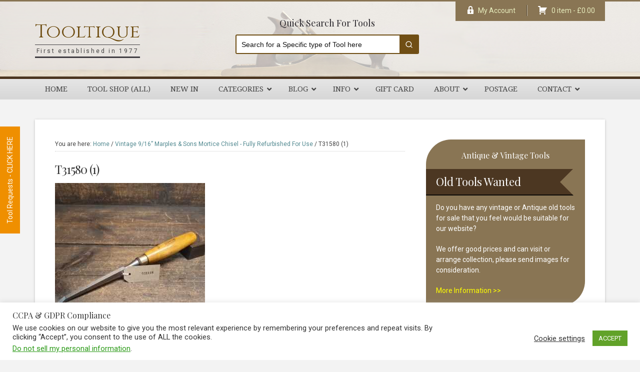

--- FILE ---
content_type: text/html; charset=UTF-8
request_url: https://www.tooltique.co.uk/?attachment_id=384337
body_size: 21467
content:
<!DOCTYPE html>
<html dir="ltr" lang="en-GB">
<head >
<meta charset="UTF-8" />
<meta name="viewport" content="width=device-width, initial-scale=1" />
<meta http-equiv="X-UA-Compatible" content="IE=edge"><title>T31580 (1) | Tooltique</title>
    <!-- Predictive Search Widget Template Registered -->
    	<script type="text/template" id="wc_psearch_tempTpl">
    		This\'s temp Template from Predictive Search    	</script>
    <script type="text/template" id="wc_psearch_itemTpl"><div class="ajax_search_content">
	<div class="result_row">
		{{ if ( image_url != null && image_url != '' ) { }}<span class="rs_avatar"><a href="{{= url }}" aria-label="{{= title }}"><img src="{{= image_url }}" /></a></span>{{ } }}
		<div class="rs_content_popup {{ if ( image_url == null || image_url == '' ) { }}no_image{{ } }}">
			<a href="{{= url }}" aria-label="{{= title }}">
				<span class="rs_name">{{= title }}</span>
				{{ if ( type == 'p_sku' && sku != null && sku != '' ) { }}<span class="rs_sku">SKU: <strong>{{= sku }}</strong></span>{{ } }}
				{{ if ( price != null && price != '' ) { }}<span class="rs_price">Price: {{= price }}</span>{{ } }}
				{{ if ( stock != null && stock != '' ) { }}<span class="rs_stock">{{= stock }}</span>{{ } }}
			</a>
			{{ if ( addtocart != null && addtocart != '' ) { }}<div class="rs_addtocart">{{= addtocart }}</div>{{ } }}
			<a href="{{= url }}" aria-label="{{= title }}">
				{{ if ( description != null && description != '' ) { }}<span class="rs_description">{{= description }}</span>{{ } }}
			</a>
			{{ if ( categories.length > 0 ) { }}
				<span class="rs_cat posted_in">
					Category:
					{{ var number_cat = 0; }}
					{{ _.each( categories, function( cat_data ) { number_cat++; }}
						{{ if ( number_cat > 1 ) { }}, {{ } }}<a class="rs_cat_link" href="{{= cat_data.url }}">{{= cat_data.name }}</a>
					{{ }); }}
				</span>
			{{ } }}
		</div>
	</div>
</div></script>
<script type="text/template" id="wc_psearch_footerSidebarTpl"><div rel="more_result" class="more_result">
		<span>Click here for more results for &#039;{{= title }}&#039; in:</span>
		{{ if ( description != null && description != '' ) { }}{{= description }}{{ } }}
</div></script><script type="text/template" id="wc_psearch_footerHeaderTpl"><div rel="more_result" class="more_result">
		<span>See more search results for &#039;{{= title }}&#039; in:</span>
		{{ if ( description != null && description != '' ) { }}{{= description }}{{ } }}
</div></script>
    
		<!-- All in One SEO Pro 4.8.9 - aioseo.com -->
	<meta name="robots" content="max-image-preview:large" />
	<meta name="author" content="Tooltique"/>
	<meta name="google-site-verification" content="google-site-verification=hW7glwPX5TcNZbb7nWkykxfl6erZs5kEvRuBsJhDw4g" />
	<link rel="canonical" href="https://www.tooltique.co.uk/?attachment_id=384337" />
	<meta name="generator" content="All in One SEO Pro (AIOSEO) 4.8.9" />
		<script type="application/ld+json" class="aioseo-schema">
			{"@context":"https:\/\/schema.org","@graph":[{"@type":"BreadcrumbList","@id":"https:\/\/www.tooltique.co.uk\/?attachment_id=384337#breadcrumblist","itemListElement":[{"@type":"ListItem","@id":"https:\/\/www.tooltique.co.uk#listItem","position":1,"name":"Home","item":"https:\/\/www.tooltique.co.uk","nextItem":{"@type":"ListItem","@id":"https:\/\/www.tooltique.co.uk\/?attachment_id=384337#listItem","name":"T31580 (1)"}},{"@type":"ListItem","@id":"https:\/\/www.tooltique.co.uk\/?attachment_id=384337#listItem","position":2,"name":"T31580 (1)","previousItem":{"@type":"ListItem","@id":"https:\/\/www.tooltique.co.uk#listItem","name":"Home"}}]},{"@type":"ItemPage","@id":"https:\/\/www.tooltique.co.uk\/?attachment_id=384337#itempage","url":"https:\/\/www.tooltique.co.uk\/?attachment_id=384337","name":"T31580 (1) | Tooltique","inLanguage":"en-GB","isPartOf":{"@id":"https:\/\/www.tooltique.co.uk\/#website"},"breadcrumb":{"@id":"https:\/\/www.tooltique.co.uk\/?attachment_id=384337#breadcrumblist"},"author":{"@id":"https:\/\/www.tooltique.co.uk\/author\/steve\/#author"},"creator":{"@id":"https:\/\/www.tooltique.co.uk\/author\/steve\/#author"},"datePublished":"2024-07-23T16:08:30+00:00","dateModified":"2024-07-23T16:08:30+00:00"},{"@type":"Organization","@id":"https:\/\/www.tooltique.co.uk\/#organization","name":"Tooltique Ltd","description":"First established in 1977","url":"https:\/\/www.tooltique.co.uk\/","telephone":"+441603444103","logo":{"@type":"ImageObject","url":"https:\/\/www.tooltique.co.uk\/wp-content\/uploads\/2024\/07\/T31580-1.jpg","@id":"https:\/\/www.tooltique.co.uk\/?attachment_id=384337\/#organizationLogo"},"image":{"@id":"https:\/\/www.tooltique.co.uk\/?attachment_id=384337\/#organizationLogo"},"sameAs":["https:\/\/www.facebook.com\/Tooltique\/","https:\/\/www.instagram.com\/explore\/locations\/142774739410370\/united-kingdom\/norwich-norfolk\/tooltique\/?hl=en-gb","https:\/\/www.pinterest.co.uk\/tooltique\/"]},{"@type":"Person","@id":"https:\/\/www.tooltique.co.uk\/author\/steve\/#author","url":"https:\/\/www.tooltique.co.uk\/author\/steve\/","name":"Tooltique","image":{"@type":"ImageObject","@id":"https:\/\/www.tooltique.co.uk\/?attachment_id=384337#authorImage","url":"https:\/\/secure.gravatar.com\/avatar\/18e4d3f3acddc09bc759c13cbf910a785ecd87a323a1ee1f1ff81dad44be34d2?s=96&d=mm&r=g","width":96,"height":96,"caption":"Tooltique"}},{"@type":"WebPage","@id":"https:\/\/www.tooltique.co.uk\/?attachment_id=384337#webpage","url":"https:\/\/www.tooltique.co.uk\/?attachment_id=384337","name":"T31580 (1) | Tooltique","inLanguage":"en-GB","isPartOf":{"@id":"https:\/\/www.tooltique.co.uk\/#website"},"breadcrumb":{"@id":"https:\/\/www.tooltique.co.uk\/?attachment_id=384337#breadcrumblist"},"author":{"@id":"https:\/\/www.tooltique.co.uk\/author\/steve\/#author"},"creator":{"@id":"https:\/\/www.tooltique.co.uk\/author\/steve\/#author"},"datePublished":"2024-07-23T16:08:30+00:00","dateModified":"2024-07-23T16:08:30+00:00"},{"@type":"WebSite","@id":"https:\/\/www.tooltique.co.uk\/#website","url":"https:\/\/www.tooltique.co.uk\/","name":"Tooltique","description":"First established in 1977","inLanguage":"en-GB","publisher":{"@id":"https:\/\/www.tooltique.co.uk\/#organization"}}]}
		</script>
		<!-- All in One SEO Pro -->

<link rel='dns-prefetch' href='//www.google.com' />
<link rel='dns-prefetch' href='//capi-automation.s3.us-east-2.amazonaws.com' />
<link rel='dns-prefetch' href='//fonts.googleapis.com' />
<link href='https://fonts.gstatic.com' crossorigin rel='preconnect' />
<link rel="alternate" title="oEmbed (JSON)" type="application/json+oembed" href="https://www.tooltique.co.uk/wp-json/oembed/1.0/embed?url=https%3A%2F%2Fwww.tooltique.co.uk%2F%3Fattachment_id%3D384337" />
<link rel="alternate" title="oEmbed (XML)" type="text/xml+oembed" href="https://www.tooltique.co.uk/wp-json/oembed/1.0/embed?url=https%3A%2F%2Fwww.tooltique.co.uk%2F%3Fattachment_id%3D384337&#038;format=xml" />
<style id='wp-img-auto-sizes-contain-inline-css' type='text/css'>
img:is([sizes=auto i],[sizes^="auto," i]){contain-intrinsic-size:3000px 1500px}
/*# sourceURL=wp-img-auto-sizes-contain-inline-css */
</style>
<link rel='stylesheet' id='toolshop-child-theme-css' href='https://www.tooltique.co.uk/wp-content/themes/toolshop/style.css?ver=1.0.0' type='text/css' media='all' />
<style id='wp-block-library-inline-css' type='text/css'>
:root{--wp-block-synced-color:#7a00df;--wp-block-synced-color--rgb:122,0,223;--wp-bound-block-color:var(--wp-block-synced-color);--wp-editor-canvas-background:#ddd;--wp-admin-theme-color:#007cba;--wp-admin-theme-color--rgb:0,124,186;--wp-admin-theme-color-darker-10:#006ba1;--wp-admin-theme-color-darker-10--rgb:0,107,160.5;--wp-admin-theme-color-darker-20:#005a87;--wp-admin-theme-color-darker-20--rgb:0,90,135;--wp-admin-border-width-focus:2px}@media (min-resolution:192dpi){:root{--wp-admin-border-width-focus:1.5px}}.wp-element-button{cursor:pointer}:root .has-very-light-gray-background-color{background-color:#eee}:root .has-very-dark-gray-background-color{background-color:#313131}:root .has-very-light-gray-color{color:#eee}:root .has-very-dark-gray-color{color:#313131}:root .has-vivid-green-cyan-to-vivid-cyan-blue-gradient-background{background:linear-gradient(135deg,#00d084,#0693e3)}:root .has-purple-crush-gradient-background{background:linear-gradient(135deg,#34e2e4,#4721fb 50%,#ab1dfe)}:root .has-hazy-dawn-gradient-background{background:linear-gradient(135deg,#faaca8,#dad0ec)}:root .has-subdued-olive-gradient-background{background:linear-gradient(135deg,#fafae1,#67a671)}:root .has-atomic-cream-gradient-background{background:linear-gradient(135deg,#fdd79a,#004a59)}:root .has-nightshade-gradient-background{background:linear-gradient(135deg,#330968,#31cdcf)}:root .has-midnight-gradient-background{background:linear-gradient(135deg,#020381,#2874fc)}:root{--wp--preset--font-size--normal:16px;--wp--preset--font-size--huge:42px}.has-regular-font-size{font-size:1em}.has-larger-font-size{font-size:2.625em}.has-normal-font-size{font-size:var(--wp--preset--font-size--normal)}.has-huge-font-size{font-size:var(--wp--preset--font-size--huge)}.has-text-align-center{text-align:center}.has-text-align-left{text-align:left}.has-text-align-right{text-align:right}.has-fit-text{white-space:nowrap!important}#end-resizable-editor-section{display:none}.aligncenter{clear:both}.items-justified-left{justify-content:flex-start}.items-justified-center{justify-content:center}.items-justified-right{justify-content:flex-end}.items-justified-space-between{justify-content:space-between}.screen-reader-text{border:0;clip-path:inset(50%);height:1px;margin:-1px;overflow:hidden;padding:0;position:absolute;width:1px;word-wrap:normal!important}.screen-reader-text:focus{background-color:#ddd;clip-path:none;color:#444;display:block;font-size:1em;height:auto;left:5px;line-height:normal;padding:15px 23px 14px;text-decoration:none;top:5px;width:auto;z-index:100000}html :where(.has-border-color){border-style:solid}html :where([style*=border-top-color]){border-top-style:solid}html :where([style*=border-right-color]){border-right-style:solid}html :where([style*=border-bottom-color]){border-bottom-style:solid}html :where([style*=border-left-color]){border-left-style:solid}html :where([style*=border-width]){border-style:solid}html :where([style*=border-top-width]){border-top-style:solid}html :where([style*=border-right-width]){border-right-style:solid}html :where([style*=border-bottom-width]){border-bottom-style:solid}html :where([style*=border-left-width]){border-left-style:solid}html :where(img[class*=wp-image-]){height:auto;max-width:100%}:where(figure){margin:0 0 1em}html :where(.is-position-sticky){--wp-admin--admin-bar--position-offset:var(--wp-admin--admin-bar--height,0px)}@media screen and (max-width:600px){html :where(.is-position-sticky){--wp-admin--admin-bar--position-offset:0px}}

/*# sourceURL=wp-block-library-inline-css */
</style><link rel='stylesheet' id='wc-blocks-style-css' href='https://www.tooltique.co.uk/wp-content/plugins/woocommerce/assets/client/blocks/wc-blocks.css?ver=wc-10.4.3' type='text/css' media='all' />
<style id='global-styles-inline-css' type='text/css'>
:root{--wp--preset--aspect-ratio--square: 1;--wp--preset--aspect-ratio--4-3: 4/3;--wp--preset--aspect-ratio--3-4: 3/4;--wp--preset--aspect-ratio--3-2: 3/2;--wp--preset--aspect-ratio--2-3: 2/3;--wp--preset--aspect-ratio--16-9: 16/9;--wp--preset--aspect-ratio--9-16: 9/16;--wp--preset--color--black: #000000;--wp--preset--color--cyan-bluish-gray: #abb8c3;--wp--preset--color--white: #ffffff;--wp--preset--color--pale-pink: #f78da7;--wp--preset--color--vivid-red: #cf2e2e;--wp--preset--color--luminous-vivid-orange: #ff6900;--wp--preset--color--luminous-vivid-amber: #fcb900;--wp--preset--color--light-green-cyan: #7bdcb5;--wp--preset--color--vivid-green-cyan: #00d084;--wp--preset--color--pale-cyan-blue: #8ed1fc;--wp--preset--color--vivid-cyan-blue: #0693e3;--wp--preset--color--vivid-purple: #9b51e0;--wp--preset--color--light-gray: #f5f5f5;--wp--preset--color--medium-gray: #999;--wp--preset--color--dark-gray: #333;--wp--preset--gradient--vivid-cyan-blue-to-vivid-purple: linear-gradient(135deg,rgb(6,147,227) 0%,rgb(155,81,224) 100%);--wp--preset--gradient--light-green-cyan-to-vivid-green-cyan: linear-gradient(135deg,rgb(122,220,180) 0%,rgb(0,208,130) 100%);--wp--preset--gradient--luminous-vivid-amber-to-luminous-vivid-orange: linear-gradient(135deg,rgb(252,185,0) 0%,rgb(255,105,0) 100%);--wp--preset--gradient--luminous-vivid-orange-to-vivid-red: linear-gradient(135deg,rgb(255,105,0) 0%,rgb(207,46,46) 100%);--wp--preset--gradient--very-light-gray-to-cyan-bluish-gray: linear-gradient(135deg,rgb(238,238,238) 0%,rgb(169,184,195) 100%);--wp--preset--gradient--cool-to-warm-spectrum: linear-gradient(135deg,rgb(74,234,220) 0%,rgb(151,120,209) 20%,rgb(207,42,186) 40%,rgb(238,44,130) 60%,rgb(251,105,98) 80%,rgb(254,248,76) 100%);--wp--preset--gradient--blush-light-purple: linear-gradient(135deg,rgb(255,206,236) 0%,rgb(152,150,240) 100%);--wp--preset--gradient--blush-bordeaux: linear-gradient(135deg,rgb(254,205,165) 0%,rgb(254,45,45) 50%,rgb(107,0,62) 100%);--wp--preset--gradient--luminous-dusk: linear-gradient(135deg,rgb(255,203,112) 0%,rgb(199,81,192) 50%,rgb(65,88,208) 100%);--wp--preset--gradient--pale-ocean: linear-gradient(135deg,rgb(255,245,203) 0%,rgb(182,227,212) 50%,rgb(51,167,181) 100%);--wp--preset--gradient--electric-grass: linear-gradient(135deg,rgb(202,248,128) 0%,rgb(113,206,126) 100%);--wp--preset--gradient--midnight: linear-gradient(135deg,rgb(2,3,129) 0%,rgb(40,116,252) 100%);--wp--preset--font-size--small: 12px;--wp--preset--font-size--medium: 20px;--wp--preset--font-size--large: 20px;--wp--preset--font-size--x-large: 42px;--wp--preset--font-size--normal: 16px;--wp--preset--font-size--larger: 24px;--wp--preset--spacing--20: 0.44rem;--wp--preset--spacing--30: 0.67rem;--wp--preset--spacing--40: 1rem;--wp--preset--spacing--50: 1.5rem;--wp--preset--spacing--60: 2.25rem;--wp--preset--spacing--70: 3.38rem;--wp--preset--spacing--80: 5.06rem;--wp--preset--shadow--natural: 6px 6px 9px rgba(0, 0, 0, 0.2);--wp--preset--shadow--deep: 12px 12px 50px rgba(0, 0, 0, 0.4);--wp--preset--shadow--sharp: 6px 6px 0px rgba(0, 0, 0, 0.2);--wp--preset--shadow--outlined: 6px 6px 0px -3px rgb(255, 255, 255), 6px 6px rgb(0, 0, 0);--wp--preset--shadow--crisp: 6px 6px 0px rgb(0, 0, 0);}:where(.is-layout-flex){gap: 0.5em;}:where(.is-layout-grid){gap: 0.5em;}body .is-layout-flex{display: flex;}.is-layout-flex{flex-wrap: wrap;align-items: center;}.is-layout-flex > :is(*, div){margin: 0;}body .is-layout-grid{display: grid;}.is-layout-grid > :is(*, div){margin: 0;}:where(.wp-block-columns.is-layout-flex){gap: 2em;}:where(.wp-block-columns.is-layout-grid){gap: 2em;}:where(.wp-block-post-template.is-layout-flex){gap: 1.25em;}:where(.wp-block-post-template.is-layout-grid){gap: 1.25em;}.has-black-color{color: var(--wp--preset--color--black) !important;}.has-cyan-bluish-gray-color{color: var(--wp--preset--color--cyan-bluish-gray) !important;}.has-white-color{color: var(--wp--preset--color--white) !important;}.has-pale-pink-color{color: var(--wp--preset--color--pale-pink) !important;}.has-vivid-red-color{color: var(--wp--preset--color--vivid-red) !important;}.has-luminous-vivid-orange-color{color: var(--wp--preset--color--luminous-vivid-orange) !important;}.has-luminous-vivid-amber-color{color: var(--wp--preset--color--luminous-vivid-amber) !important;}.has-light-green-cyan-color{color: var(--wp--preset--color--light-green-cyan) !important;}.has-vivid-green-cyan-color{color: var(--wp--preset--color--vivid-green-cyan) !important;}.has-pale-cyan-blue-color{color: var(--wp--preset--color--pale-cyan-blue) !important;}.has-vivid-cyan-blue-color{color: var(--wp--preset--color--vivid-cyan-blue) !important;}.has-vivid-purple-color{color: var(--wp--preset--color--vivid-purple) !important;}.has-black-background-color{background-color: var(--wp--preset--color--black) !important;}.has-cyan-bluish-gray-background-color{background-color: var(--wp--preset--color--cyan-bluish-gray) !important;}.has-white-background-color{background-color: var(--wp--preset--color--white) !important;}.has-pale-pink-background-color{background-color: var(--wp--preset--color--pale-pink) !important;}.has-vivid-red-background-color{background-color: var(--wp--preset--color--vivid-red) !important;}.has-luminous-vivid-orange-background-color{background-color: var(--wp--preset--color--luminous-vivid-orange) !important;}.has-luminous-vivid-amber-background-color{background-color: var(--wp--preset--color--luminous-vivid-amber) !important;}.has-light-green-cyan-background-color{background-color: var(--wp--preset--color--light-green-cyan) !important;}.has-vivid-green-cyan-background-color{background-color: var(--wp--preset--color--vivid-green-cyan) !important;}.has-pale-cyan-blue-background-color{background-color: var(--wp--preset--color--pale-cyan-blue) !important;}.has-vivid-cyan-blue-background-color{background-color: var(--wp--preset--color--vivid-cyan-blue) !important;}.has-vivid-purple-background-color{background-color: var(--wp--preset--color--vivid-purple) !important;}.has-black-border-color{border-color: var(--wp--preset--color--black) !important;}.has-cyan-bluish-gray-border-color{border-color: var(--wp--preset--color--cyan-bluish-gray) !important;}.has-white-border-color{border-color: var(--wp--preset--color--white) !important;}.has-pale-pink-border-color{border-color: var(--wp--preset--color--pale-pink) !important;}.has-vivid-red-border-color{border-color: var(--wp--preset--color--vivid-red) !important;}.has-luminous-vivid-orange-border-color{border-color: var(--wp--preset--color--luminous-vivid-orange) !important;}.has-luminous-vivid-amber-border-color{border-color: var(--wp--preset--color--luminous-vivid-amber) !important;}.has-light-green-cyan-border-color{border-color: var(--wp--preset--color--light-green-cyan) !important;}.has-vivid-green-cyan-border-color{border-color: var(--wp--preset--color--vivid-green-cyan) !important;}.has-pale-cyan-blue-border-color{border-color: var(--wp--preset--color--pale-cyan-blue) !important;}.has-vivid-cyan-blue-border-color{border-color: var(--wp--preset--color--vivid-cyan-blue) !important;}.has-vivid-purple-border-color{border-color: var(--wp--preset--color--vivid-purple) !important;}.has-vivid-cyan-blue-to-vivid-purple-gradient-background{background: var(--wp--preset--gradient--vivid-cyan-blue-to-vivid-purple) !important;}.has-light-green-cyan-to-vivid-green-cyan-gradient-background{background: var(--wp--preset--gradient--light-green-cyan-to-vivid-green-cyan) !important;}.has-luminous-vivid-amber-to-luminous-vivid-orange-gradient-background{background: var(--wp--preset--gradient--luminous-vivid-amber-to-luminous-vivid-orange) !important;}.has-luminous-vivid-orange-to-vivid-red-gradient-background{background: var(--wp--preset--gradient--luminous-vivid-orange-to-vivid-red) !important;}.has-very-light-gray-to-cyan-bluish-gray-gradient-background{background: var(--wp--preset--gradient--very-light-gray-to-cyan-bluish-gray) !important;}.has-cool-to-warm-spectrum-gradient-background{background: var(--wp--preset--gradient--cool-to-warm-spectrum) !important;}.has-blush-light-purple-gradient-background{background: var(--wp--preset--gradient--blush-light-purple) !important;}.has-blush-bordeaux-gradient-background{background: var(--wp--preset--gradient--blush-bordeaux) !important;}.has-luminous-dusk-gradient-background{background: var(--wp--preset--gradient--luminous-dusk) !important;}.has-pale-ocean-gradient-background{background: var(--wp--preset--gradient--pale-ocean) !important;}.has-electric-grass-gradient-background{background: var(--wp--preset--gradient--electric-grass) !important;}.has-midnight-gradient-background{background: var(--wp--preset--gradient--midnight) !important;}.has-small-font-size{font-size: var(--wp--preset--font-size--small) !important;}.has-medium-font-size{font-size: var(--wp--preset--font-size--medium) !important;}.has-large-font-size{font-size: var(--wp--preset--font-size--large) !important;}.has-x-large-font-size{font-size: var(--wp--preset--font-size--x-large) !important;}
/*# sourceURL=global-styles-inline-css */
</style>

<style id='classic-theme-styles-inline-css' type='text/css'>
/*! This file is auto-generated */
.wp-block-button__link{color:#fff;background-color:#32373c;border-radius:9999px;box-shadow:none;text-decoration:none;padding:calc(.667em + 2px) calc(1.333em + 2px);font-size:1.125em}.wp-block-file__button{background:#32373c;color:#fff;text-decoration:none}
/*# sourceURL=/wp-includes/css/classic-themes.min.css */
</style>
<link rel='stylesheet' id='ubermenu-block-css-css' href='https://www.tooltique.co.uk/wp-content/plugins/ubermenu/includes/gutenberg/dist/blocks.style.build.css?ver=1753558801' type='text/css' media='all' />
<link rel='stylesheet' id='cookie-law-info-css' href='https://www.tooltique.co.uk/wp-content/plugins/cookie-law-info/legacy/public/css/cookie-law-info-public.css?ver=3.3.9.1' type='text/css' media='all' />
<link rel='stylesheet' id='cookie-law-info-gdpr-css' href='https://www.tooltique.co.uk/wp-content/plugins/cookie-law-info/legacy/public/css/cookie-law-info-gdpr.css?ver=3.3.9.1' type='text/css' media='all' />
<link rel='stylesheet' id='dashicons-css' href='https://www.tooltique.co.uk/wp-includes/css/dashicons.min.css?ver=b2d48783ce24f8a0428b3ecb69c0c7d7' type='text/css' media='all' />
<link rel='stylesheet' id='thickbox-css' href='https://www.tooltique.co.uk/wp-includes/js/thickbox/thickbox.css?ver=b2d48783ce24f8a0428b3ecb69c0c7d7' type='text/css' media='all' />
<link rel='stylesheet' id='ir-main-css' href='https://www.tooltique.co.uk/wp-content/plugins/instant-request/assets/css/ir-main.css?ver=1.0.0' type='text/css' media='all' />
<link rel='stylesheet' id='ubermenu-droid-serif-css' href='//fonts.googleapis.com/css?family=Droid+Serif%3A%2C300%2C400%2C700&#038;ver=6.9' type='text/css' media='all' />
<link rel='stylesheet' id='woo-gift-cards-lite-css' href='https://www.tooltique.co.uk/wp-content/plugins/woo-gift-cards-lite/public/css/woocommerce_gift_cards_lite-public.css?ver=3.2.4' type='text/css' media='all' />
<link rel='stylesheet' id='wptp-listing-public-css' href='https://www.tooltique.co.uk/wp-content/plugins/woocommerce-latest-listing/assets/css/wptp-listing-public.css?ver=1.1.0' type='text/css' media='all' />
<link rel='stylesheet' id='wc-oosm-front-css-css' href='https://www.tooltique.co.uk/wp-content/plugins/woocommerce-out-of-stock-message/scripts/wc-oosm-frontend.css?ver=b2d48783ce24f8a0428b3ecb69c0c7d7' type='text/css' media='all' />
<link rel='stylesheet' id='woocommerce-layout-css' href='https://www.tooltique.co.uk/wp-content/plugins/woocommerce/assets/css/woocommerce-layout.css?ver=10.4.3' type='text/css' media='all' />
<link rel='stylesheet' id='woocommerce-smallscreen-css' href='https://www.tooltique.co.uk/wp-content/plugins/woocommerce/assets/css/woocommerce-smallscreen.css?ver=10.4.3' type='text/css' media='only screen and (max-width: 768px)' />
<link rel='stylesheet' id='woocommerce-general-css' href='https://www.tooltique.co.uk/wp-content/plugins/woocommerce/assets/css/woocommerce.css?ver=10.4.3' type='text/css' media='all' />
<link rel='stylesheet' id='toolshop-child-woocommerce-styles-css' href='https://www.tooltique.co.uk/wp-content/themes/toolshop/lib/woocommerce/genesis-sample-woocommerce.css?ver=1.0.0' type='text/css' media='screen' />
<style id='woocommerce-inline-inline-css' type='text/css'>
.woocommerce form .form-row .required { visibility: visible; }
/*# sourceURL=woocommerce-inline-inline-css */
</style>
<link rel='stylesheet' id='genesis-sample-fonts-css' href='//fonts.googleapis.com/css?family=Playfair+Display%3A400%2C400i%2C500%2C500i%2C600%2C600i%2C700%2C700i%7CRoboto%3A300%2C400%2C500%2C600%2C700%2C700i%7CCinzel%3A400%2C700%2C900&#038;ver=1.0.0' type='text/css' media='all' />
<link rel='stylesheet' id='genesis-sample-gutenberg-css' href='https://www.tooltique.co.uk/wp-content/themes/toolshop/lib/gutenberg/front-end.css?ver=1.0.0' type='text/css' media='all' />
<link rel='stylesheet' id='wc-predictive-search-style-css' href='https://www.tooltique.co.uk/wp-content/plugins/woocommerce-products-predictive-search-pro/assets/css/wc_predictive_search.css?ver=6.5.3' type='text/css' media='all' />
<link rel='stylesheet' id='wc-predictive-search-dynamic-style-css' href='//www.tooltique.co.uk/wp-content/uploads/sass/wc_predictive_search_pro.min.css?ver=1683416031' type='text/css' media='all' />
<link rel='stylesheet' id='jquery-lazyloadxt-spinner-css-css' href='//www.tooltique.co.uk/wp-content/plugins/a3-lazy-load/assets/css/jquery.lazyloadxt.spinner.css?ver=b2d48783ce24f8a0428b3ecb69c0c7d7' type='text/css' media='all' />
<link rel='stylesheet' id='ubermenu-css' href='https://www.tooltique.co.uk/wp-content/plugins/ubermenu/pro/assets/css/ubermenu.min.css?ver=3.5' type='text/css' media='all' />
<link rel='stylesheet' id='ubermenu-minimal-css' href='https://www.tooltique.co.uk/wp-content/plugins/ubermenu/assets/css/skins/minimal.css?ver=b2d48783ce24f8a0428b3ecb69c0c7d7' type='text/css' media='all' />
<link rel='stylesheet' id='ubermenu-font-awesome-all-css' href='https://www.tooltique.co.uk/wp-content/plugins/ubermenu/assets/fontawesome/css/all.min.css?ver=b2d48783ce24f8a0428b3ecb69c0c7d7' type='text/css' media='all' />
<style id='kadence-blocks-global-variables-inline-css' type='text/css'>
:root {--global-kb-font-size-sm:clamp(0.8rem, 0.73rem + 0.217vw, 0.9rem);--global-kb-font-size-md:clamp(1.1rem, 0.995rem + 0.326vw, 1.25rem);--global-kb-font-size-lg:clamp(1.75rem, 1.576rem + 0.543vw, 2rem);--global-kb-font-size-xl:clamp(2.25rem, 1.728rem + 1.63vw, 3rem);--global-kb-font-size-xxl:clamp(2.5rem, 1.456rem + 3.26vw, 4rem);--global-kb-font-size-xxxl:clamp(2.75rem, 0.489rem + 7.065vw, 6rem);}:root {--global-palette1: #3182CE;--global-palette2: #2B6CB0;--global-palette3: #1A202C;--global-palette4: #2D3748;--global-palette5: #4A5568;--global-palette6: #718096;--global-palette7: #EDF2F7;--global-palette8: #F7FAFC;--global-palette9: #ffffff;}
/*# sourceURL=kadence-blocks-global-variables-inline-css */
</style>
<script type="text/javascript" src="https://www.tooltique.co.uk/wp-includes/js/jquery/jquery.min.js?ver=3.7.1" id="jquery-core-js"></script>
<script type="text/javascript" src="https://www.tooltique.co.uk/wp-includes/js/jquery/jquery-migrate.min.js?ver=3.4.1" id="jquery-migrate-js"></script>
<script type="text/javascript" id="cookie-law-info-js-extra">
/* <![CDATA[ */
var Cli_Data = {"nn_cookie_ids":[],"cookielist":[],"non_necessary_cookies":[],"ccpaEnabled":"1","ccpaRegionBased":"","ccpaBarEnabled":"1","strictlyEnabled":["necessary","obligatoire"],"ccpaType":"ccpa_gdpr","js_blocking":"1","custom_integration":"","triggerDomRefresh":"","secure_cookies":""};
var cli_cookiebar_settings = {"animate_speed_hide":"500","animate_speed_show":"500","background":"#FFF","border":"#b1a6a6c2","border_on":"","button_1_button_colour":"#61a229","button_1_button_hover":"#4e8221","button_1_link_colour":"#fff","button_1_as_button":"1","button_1_new_win":"","button_2_button_colour":"#333","button_2_button_hover":"#292929","button_2_link_colour":"#444","button_2_as_button":"","button_2_hidebar":"","button_3_button_colour":"#3566bb","button_3_button_hover":"#2a5296","button_3_link_colour":"#fff","button_3_as_button":"1","button_3_new_win":"","button_4_button_colour":"#000","button_4_button_hover":"#000000","button_4_link_colour":"#333333","button_4_as_button":"","button_7_button_colour":"#61a229","button_7_button_hover":"#4e8221","button_7_link_colour":"#fff","button_7_as_button":"1","button_7_new_win":"","font_family":"inherit","header_fix":"","notify_animate_hide":"1","notify_animate_show":"","notify_div_id":"#cookie-law-info-bar","notify_position_horizontal":"right","notify_position_vertical":"bottom","scroll_close":"","scroll_close_reload":"","accept_close_reload":"","reject_close_reload":"","showagain_tab":"","showagain_background":"#fff","showagain_border":"#000","showagain_div_id":"#cookie-law-info-again","showagain_x_position":"100px","text":"#333333","show_once_yn":"","show_once":"10000","logging_on":"","as_popup":"","popup_overlay":"1","bar_heading_text":"CCPA & GDPR Compliance","cookie_bar_as":"banner","popup_showagain_position":"bottom-right","widget_position":"left"};
var log_object = {"ajax_url":"https://www.tooltique.co.uk/wp-admin/admin-ajax.php"};
//# sourceURL=cookie-law-info-js-extra
/* ]]> */
</script>
<script type="text/javascript" src="https://www.tooltique.co.uk/wp-content/plugins/cookie-law-info/legacy/public/js/cookie-law-info-public.js?ver=3.3.9.1" id="cookie-law-info-js"></script>
<script type="text/javascript" id="cookie-law-info-ccpa-js-extra">
/* <![CDATA[ */
var ccpa_data = {"opt_out_prompt":"Do you really wish to opt out?","opt_out_confirm":"Confirm","opt_out_cancel":"Cancel"};
//# sourceURL=cookie-law-info-ccpa-js-extra
/* ]]> */
</script>
<script type="text/javascript" src="https://www.tooltique.co.uk/wp-content/plugins/cookie-law-info/legacy/admin/modules/ccpa/assets/js/cookie-law-info-ccpa.js?ver=3.3.9.1" id="cookie-law-info-ccpa-js"></script>
<script type="text/javascript" src="https://www.tooltique.co.uk/wp-content/plugins/woocommerce-latest-listing/assets/js/wptp-listing-public.js?ver=1.1.0" id="wptp-listing-public-js"></script>
<script type="text/javascript" src="https://www.tooltique.co.uk/wp-content/plugins/woocommerce/assets/js/jquery-blockui/jquery.blockUI.min.js?ver=2.7.0-wc.10.4.3" id="wc-jquery-blockui-js" defer="defer" data-wp-strategy="defer"></script>
<script type="text/javascript" id="wc-add-to-cart-js-extra">
/* <![CDATA[ */
var wc_add_to_cart_params = {"ajax_url":"/wp-admin/admin-ajax.php","wc_ajax_url":"/?wc-ajax=%%endpoint%%","i18n_view_cart":"View basket","cart_url":"https://www.tooltique.co.uk/cart/","is_cart":"","cart_redirect_after_add":"yes"};
//# sourceURL=wc-add-to-cart-js-extra
/* ]]> */
</script>
<script type="text/javascript" src="https://www.tooltique.co.uk/wp-content/plugins/woocommerce/assets/js/frontend/add-to-cart.min.js?ver=10.4.3" id="wc-add-to-cart-js" defer="defer" data-wp-strategy="defer"></script>
<script type="text/javascript" src="https://www.tooltique.co.uk/wp-content/plugins/woocommerce/assets/js/js-cookie/js.cookie.min.js?ver=2.1.4-wc.10.4.3" id="wc-js-cookie-js" defer="defer" data-wp-strategy="defer"></script>
<script type="text/javascript" id="woocommerce-js-extra">
/* <![CDATA[ */
var woocommerce_params = {"ajax_url":"/wp-admin/admin-ajax.php","wc_ajax_url":"/?wc-ajax=%%endpoint%%","i18n_password_show":"Show password","i18n_password_hide":"Hide password"};
//# sourceURL=woocommerce-js-extra
/* ]]> */
</script>
<script type="text/javascript" src="https://www.tooltique.co.uk/wp-content/plugins/woocommerce/assets/js/frontend/woocommerce.min.js?ver=10.4.3" id="woocommerce-js" defer="defer" data-wp-strategy="defer"></script>
<script type="text/javascript" id="WCPAY_ASSETS-js-extra">
/* <![CDATA[ */
var wcpayAssets = {"url":"https://www.tooltique.co.uk/wp-content/plugins/woocommerce-payments/dist/"};
//# sourceURL=WCPAY_ASSETS-js-extra
/* ]]> */
</script>
<link rel="https://api.w.org/" href="https://www.tooltique.co.uk/wp-json/" /><link rel="alternate" title="JSON" type="application/json" href="https://www.tooltique.co.uk/wp-json/wp/v2/media/384337" /><style id="ubermenu-custom-generated-css">
/** Font Awesome 4 Compatibility **/
.fa{font-style:normal;font-variant:normal;font-weight:normal;font-family:FontAwesome;}

/** UberMenu Custom Menu Styles (Customizer) **/
/* main */
 .ubermenu-main .ubermenu-nav { max-width:1140px; }
 .ubermenu-main .ubermenu-item-level-0 > .ubermenu-target { font-size:15px; text-transform:uppercase; color:#444444; }
 .ubermenu-main .ubermenu-nav .ubermenu-item.ubermenu-item-level-0 > .ubermenu-target { font-weight:400; }
 .ubermenu.ubermenu-main .ubermenu-item-level-0:hover > .ubermenu-target, .ubermenu-main .ubermenu-item-level-0.ubermenu-active > .ubermenu-target { color:#ffffff; background-color:#4c3722; background:-webkit-gradient(linear,left top,left bottom,from(#4c3722),to(#4c3722)); background:-webkit-linear-gradient(top,#4c3722,#4c3722); background:-moz-linear-gradient(top,#4c3722,#4c3722); background:-ms-linear-gradient(top,#4c3722,#4c3722); background:-o-linear-gradient(top,#4c3722,#4c3722); background:linear-gradient(top,#4c3722,#4c3722); }
 .ubermenu-main .ubermenu-item-level-0.ubermenu-current-menu-item > .ubermenu-target, .ubermenu-main .ubermenu-item-level-0.ubermenu-current-menu-parent > .ubermenu-target, .ubermenu-main .ubermenu-item-level-0.ubermenu-current-menu-ancestor > .ubermenu-target { color:#ffffff; background-color:#4c3722; background:-webkit-gradient(linear,left top,left bottom,from(#4c3722),to(#4c3722)); background:-webkit-linear-gradient(top,#4c3722,#4c3722); background:-moz-linear-gradient(top,#4c3722,#4c3722); background:-ms-linear-gradient(top,#4c3722,#4c3722); background:-o-linear-gradient(top,#4c3722,#4c3722); background:linear-gradient(top,#4c3722,#4c3722); }
 .ubermenu-main .ubermenu-item.ubermenu-item-level-0 > .ubermenu-highlight { color:#ffffff; background-color:#4c3722; background:-webkit-gradient(linear,left top,left bottom,from(#4c3722),to(#4c3722)); background:-webkit-linear-gradient(top,#4c3722,#4c3722); background:-moz-linear-gradient(top,#4c3722,#4c3722); background:-ms-linear-gradient(top,#4c3722,#4c3722); background:-o-linear-gradient(top,#4c3722,#4c3722); background:linear-gradient(top,#4c3722,#4c3722); }
 .ubermenu-main .ubermenu-submenu.ubermenu-submenu-drop { background-color:#897554; border:1px solid #897554; color:#ffffff; }
 .ubermenu-main .ubermenu-submenu .ubermenu-highlight { color:#ffffff; }
 .ubermenu-main .ubermenu-submenu .ubermenu-item-header > .ubermenu-target, .ubermenu-main .ubermenu-tab > .ubermenu-target { font-size:15px; text-transform:uppercase; }
 .ubermenu-main .ubermenu-submenu .ubermenu-item-header > .ubermenu-target { color:#ffffff; }
 .ubermenu-main .ubermenu-submenu .ubermenu-item-header > .ubermenu-target:hover { color:#ffffff; }
 .ubermenu-main .ubermenu-submenu .ubermenu-item-header.ubermenu-current-menu-item > .ubermenu-target { color:#ffffff; }
 .ubermenu-main .ubermenu-nav .ubermenu-submenu .ubermenu-item-header > .ubermenu-target { font-weight:600; }
 .ubermenu-main .ubermenu-item-normal > .ubermenu-target { color:#ffffff; font-size:15px; font-weight:600; }
 .ubermenu.ubermenu-main .ubermenu-item-normal > .ubermenu-target:hover, .ubermenu.ubermenu-main .ubermenu-item-normal.ubermenu-active > .ubermenu-target { color:#e7edbd; }
 .ubermenu-main .ubermenu-item-normal.ubermenu-current-menu-item > .ubermenu-target { color:#e7edbd; }
 .ubermenu-main .ubermenu-target > .ubermenu-target-description { font-size:14px; }
 .ubermenu-main .ubermenu-target > .ubermenu-target-description, .ubermenu-main .ubermenu-submenu .ubermenu-target > .ubermenu-target-description { color:#ffffff; }
 .ubermenu-main .ubermenu-target:hover > .ubermenu-target-description, .ubermenu-main .ubermenu-active > .ubermenu-target > .ubermenu-target-description, .ubermenu-main .ubermenu-submenu .ubermenu-target:hover > .ubermenu-target-description, .ubermenu-main .ubermenu-submenu .ubermenu-active > .ubermenu-target > .ubermenu-target-description { color:#ffffff; }
 .ubermenu-main, .ubermenu-main .ubermenu-target, .ubermenu-main .ubermenu-nav .ubermenu-item-level-0 .ubermenu-target, .ubermenu-main div, .ubermenu-main p, .ubermenu-main input { font-family:'Droid Serif', serif; font-weight:700; }



/** UberMenu Custom Tweaks (General Settings) **/
.ubermenu .ubermenu-colgroup .ubermenu-column, 
.ubermenu .ubermenu-custom-content-padded, 
.ubermenu .ubermenu-nonlink, 
.ubermenu .ubermenu-retractor, 
.ubermenu .ubermenu-submenu-padded, 
.ubermenu .ubermenu-submenu-type-stack>.ubermenu-item-normal>.ubermenu-target, 
.ubermenu .ubermenu-target, 
.ubermenu .ubermenu-widget, 
.ubermenu-responsive-toggle {
    padding: 11px 20px !important;
}
.ubermenu-skin-minimal.ubermenu-horizontal .ubermenu-item-level-0>.ubermenu-submenu-drop {
    border: 0 none !important;
}
li.ubermenu-item-level-0 ul.ubermenu-submenu-type-mega {
    padding: 0px 25px;
}
nav.ubermenu ul.ubermenu-nav li.ubermenu-item ul.ubermenu-submenu li.ubermenu-item-level-1 ul.ubermenu-submenu li.ubermenu-column .ubermenu-target {
    padding-left: 0;
}
nav.ubermenu ul.ubermenu-nav li.ubermenu-item ul.ubermenu-submenu li.ubermenu-item-level-1 ul.ubermenu-submenu li.ubermenu-column .ubermenu-submenu .ubermenu-item a.ubermenu-target {
    padding: 6px 0;
    font-size: 14px;
    font-weight: 400;
}
nav.ubermenu ul.ubermenu-nav li.ubermenu-item ul.ubermenu-submenu li.ubermenu-item-level-1 ul.ubermenu-submenu li.ubermenu-column .ubermenu-submenu .ubermenu-item a.ubermenu-target:before {
content: "\f345";
    font-family: dashicons;
    font-size: 10px;
    line-height: 2;
    margin-right: 6px;
    vertical-align: bottom;
}
.ubermenu .ubermenu-nav li.ubermenu-item ul.ubermenu-submenu li.ubermenu-column ul.ubermenu-submenu li.ubermenu-item {
    padding-right: 30px !important;
}
.ubermenu .ubermenu-nav li.ubermenu-item ul.ubermenu-submenu li.ubermenu-column ul.ubermenu-submenu li:last-child {
    padding-right: 0px !important;
}

.ubermenu-sub-indicators .ubermenu-has-submenu-drop>.ubermenu-target>.ubermenu-sub-indicator {
    right: 14px;
    margin-top: -8px;
}
li.ubermenu-item-has-children a.ubermenu-target {
    padding-right: 30px !important;
}
.ubermenu ul.ubermenu-nav > li.ubermenu-item-level-0 > ul.ubermenu-submenu > li.ubermenu-column {
    padding-right: 15px;
}
.ubermenu ul.ubermenu-nav > li.ubermenu-item-level-0 > ul.ubermenu-submenu > li.ubermenu-column:last-child {
    padding-right: 0;
}
/* Status: Loaded from Transient */

</style><link rel="icon" href="https://www.tooltique.co.uk/wp-content/themes/toolshop/images/favicon.ico" />
<meta name="p:domain_verify" content="6d6b0b5483cb846de263ba0d1a83c780"/>	<noscript><style>.woocommerce-product-gallery{ opacity: 1 !important; }</style></noscript>
				<script  type="text/javascript">
				!function(f,b,e,v,n,t,s){if(f.fbq)return;n=f.fbq=function(){n.callMethod?
					n.callMethod.apply(n,arguments):n.queue.push(arguments)};if(!f._fbq)f._fbq=n;
					n.push=n;n.loaded=!0;n.version='2.0';n.queue=[];t=b.createElement(e);t.async=!0;
					t.src=v;s=b.getElementsByTagName(e)[0];s.parentNode.insertBefore(t,s)}(window,
					document,'script','https://connect.facebook.net/en_US/fbevents.js');
			</script>
			<!-- WooCommerce Facebook Integration Begin -->
			<script  type="text/javascript">

				fbq('init', '194034075770727', {}, {
    "agent": "woocommerce_6-10.4.3-3.5.15"
});

				document.addEventListener( 'DOMContentLoaded', function() {
					// Insert placeholder for events injected when a product is added to the cart through AJAX.
					document.body.insertAdjacentHTML( 'beforeend', '<div class=\"wc-facebook-pixel-event-placeholder\"></div>' );
				}, false );

			</script>
			<!-- WooCommerce Facebook Integration End -->
			</head>
<body data-rsssl=1 class="attachment wp-singular attachment-template-default single single-attachment postid-384337 attachmentid-384337 attachment-jpeg wp-embed-responsive wp-theme-genesis wp-child-theme-toolshop theme-genesis woocommerce-no-js header-full-width content-sidebar genesis-breadcrumbs-visible genesis-footer-widgets-visible has-no-blocks" itemscope itemtype="https://schema.org/WebPage"><div class="site-container"><ul class="genesis-skip-link"><li><a href="#genesis-nav-primary" class="screen-reader-shortcut"> Skip to primary navigation</a></li><li><a href="#genesis-content" class="screen-reader-shortcut"> Skip to main content</a></li><li><a href="#genesis-sidebar-primary" class="screen-reader-shortcut"> Skip to primary sidebar</a></li><li><a href="#genesis-footer-widgets" class="screen-reader-shortcut"> Skip to footer</a></li></ul><header class="site-header" itemscope itemtype="https://schema.org/WPHeader"><div class="wrap"><div class="title-area"><p class="site-title" itemprop="headline"><a href="https://www.tooltique.co.uk/">Tooltique</a></p><p class="site-description" itemprop="description">First established in 1977</p></div><div class="header-widgets"><div class="ts-header-right"><section id="products_predictive_search-5" class="widget widget_products_predictive_search"><div class="widget-wrap"><h3 class="widgettitle widget-title">Quick Search for Tools</h3>
<style>
.ac_results_5 .rs_description {
	display: none !important;
}</style>

<div class="wc_ps_bar wc_ps_bar-5 "
	data-ps-id="5"
	data-ps-row="6"

		data-ps-search_in="product"
	data-ps-search_other="product"
	
		data-ps-popup_search_in="{&quot;product&quot;:&quot;5&quot;,&quot;p_sku&quot;:&quot;0&quot;,&quot;p_cat&quot;:&quot;0&quot;,&quot;p_tag&quot;:&quot;0&quot;,&quot;post&quot;:&quot;0&quot;,&quot;page&quot;:&quot;0&quot;}"
	
	
	data-ps-widget_template="sidebar"
>

	<div class="wc_ps_mobile_icon sidebar_temp" aria-label="Open Search">
		<div style="display: inline-flex; justify-content: center; align-items: center;">
			<svg viewBox="0 0 24 24" height="25" width="25" fill="none" stroke="currentColor" xmlns="http://www.w3.org/2000/svg" stroke-width="2" stroke-linecap="round" stroke-linejoin="round" style="display: inline-block; vertical-align: middle;"><circle cx="11" cy="11" r="8"></circle><line x1="21" y1="21" x2="16.65" y2="16.65"></line></svg>
		</div>
	</div>
	<div style="clear:both;"></div>

	<div class="wc_ps_container wc_ps_container-5 wc_ps_sidebar_container " id="wc_ps_container-5">
		<form
			class="wc_ps_form"
			autocomplete="off"
			action="//www.tooltique.co.uk/antique-tool-search/"
			method="get"
		>

						<input type="hidden" class="wc_ps_category_selector" name="cat_in" value="" data-ps-cat_max_wide="30" />
			
			<div class="wc_ps_nav_right" aria-label="Search Now">
				<div class="wc_ps_nav_submit">
					<div class="wc_ps_nav_submit_icon">
						<svg viewBox="0 0 24 24" height="16" width="16" fill="none" stroke="currentColor" xmlns="http://www.w3.org/2000/svg" stroke-width="2" stroke-linecap="round" stroke-linejoin="round" style="display: inline-block; vertical-align: middle;"><circle cx="11" cy="11" r="8"></circle><line x1="21" y1="21" x2="16.65" y2="16.65"></line></svg>
					</div>
					<input class="wc_ps_nav_submit_bt" type="button" value="Go" aria-label="Go">
				</div>
			</div>

			<div class="wc_ps_nav_fill">
				<div class="wc_ps_nav_field">
					<input type="text" name="rs" class="wc_ps_search_keyword" id="wc_ps_search_keyword_5"
						aria-label="Keyword Search"
						onblur="if( this.value == '' ){ this.value = 'Search for a Specific type of Tool here'; }"
						onfocus="if( this.value == 'Search for a Specific type of Tool here' ){ this.value = ''; }"
						value="Search for a Specific type of Tool here"
						data-ps-id="5"
						data-ps-default_text="Search for a Specific type of Tool here"
					/>
					<svg aria-hidden="true" viewBox="0 0 512 512" class="wc_ps_searching_icon" style="display: none;" aria-label="Searching">
						<path d="M288 39.056v16.659c0 10.804 7.281 20.159 17.686 23.066C383.204 100.434 440 171.518 440 256c0 101.689-82.295 184-184 184-101.689 0-184-82.295-184-184 0-84.47 56.786-155.564 134.312-177.219C216.719 75.874 224 66.517 224 55.712V39.064c0-15.709-14.834-27.153-30.046-23.234C86.603 43.482 7.394 141.206 8.003 257.332c.72 137.052 111.477 246.956 248.531 246.667C393.255 503.711 504 392.788 504 256c0-115.633-79.14-212.779-186.211-240.236C302.678 11.889 288 23.456 288 39.056z"></path>
					</svg>
				</div>
			</div>

		
					<input type="hidden" name="search_in" value="product"  />
			<input type="hidden" name="search_other" value="product"  />
		
					</form>
	</div>
	<div style="clear:both;"></div>

	<input type="hidden" name="show_price" value="1"  />
	<input type="hidden" name="show_addtocart" value="0"  />
	<input type="hidden" name="show_in_cat" value="0"  />
	<input type="hidden" name="text_lenght" value="100"  />
	<input type="hidden" name="popup_wide" value="input_wide"  />

</div>

<div style="clear:both;"></div></div></section>
</div><div class="ts-header-left"><section id="ts-wc-user-cart-1" class="widget ts-wc-user-cart ts-usercart"><div class="widget-wrap"><section id="ts-wc-meta" class="ts-wc-meta">
    <ul class="ts-wc-user">
        <li class="ts-user">
            <i class="dashicons dashicons-lock"></i><a class="my-account-link" href="https://www.tooltique.co.uk/my-account/" title="My Account">My Account</a>        </li>
        <li class="ts-cart">
            <i class="dashicons dashicons-cart"></i> <a class="my-cart-link" href="https://www.tooltique.co.uk/cart/" title="0 item in your shopping cart">
    0 item - <span class="woocommerce-Price-amount amount"><bdi><span class="woocommerce-Price-currencySymbol">&pound;</span>0.00</bdi></span></a>
        </li>
    </ul>
</section>
</div></section>
</div></div></div></header>
<!-- UberMenu [Configuration:main] [Theme Loc:primary] [Integration:auto] -->
<a class="ubermenu-responsive-toggle ubermenu-responsive-toggle-main ubermenu-skin-minimal ubermenu-loc-primary ubermenu-responsive-toggle-content-align-left ubermenu-responsive-toggle-align-full " data-ubermenu-target="ubermenu-main-60-primary"><i class="fas fa-bars"></i>Menu</a><nav id="ubermenu-main-60-primary" class="ubermenu ubermenu-nojs ubermenu-main ubermenu-menu-60 ubermenu-loc-primary ubermenu-responsive ubermenu-responsive-default ubermenu-responsive-collapse ubermenu-horizontal ubermenu-transition-slide ubermenu-trigger-hover_intent ubermenu-skin-minimal  ubermenu-bar-align-full ubermenu-items-align-left ubermenu-bar-inner-center ubermenu-bound-inner ubermenu-sub-indicators ubermenu-retractors-responsive ubermenu-submenu-indicator-closes"><ul id="ubermenu-nav-main-60-primary" class="ubermenu-nav"><li id="menu-item-501" class="ubermenu-item ubermenu-item-type-post_type ubermenu-item-object-page ubermenu-item-home ubermenu-item-501 ubermenu-item-level-0 ubermenu-column ubermenu-column-auto" ><a class="ubermenu-target ubermenu-item-layout-default ubermenu-item-layout-text_only" title="Home Page" href="https://www.tooltique.co.uk/" tabindex="0" itemprop="url"><span class="ubermenu-target-title ubermenu-target-text">Home</span></a></li><li id="menu-item-5676" class="ubermenu-item ubermenu-item-type-custom ubermenu-item-object-custom ubermenu-item-5676 ubermenu-item-level-0 ubermenu-column ubermenu-column-auto" ><a class="ubermenu-target ubermenu-item-layout-default ubermenu-item-layout-text_only" title="Vintage Tool Shop" href="https://www.tooltique.co.uk/antique/old-tool-shop" tabindex="0" itemprop="url"><span class="ubermenu-target-title ubermenu-target-text">Tool Shop (all)</span></a></li><li id="menu-item-58312" class="ubermenu-item ubermenu-item-type-post_type ubermenu-item-object-page ubermenu-item-58312 ubermenu-item-level-0 ubermenu-column ubermenu-column-auto" ><a class="ubermenu-target ubermenu-item-layout-default ubermenu-item-layout-text_only" title="Latest Old Tools" href="https://www.tooltique.co.uk/latest-tools/" tabindex="0" itemprop="url"><span class="ubermenu-target-title ubermenu-target-text">New In</span></a></li><li id="menu-item-5675" class="ubermenu-item ubermenu-item-type-custom ubermenu-item-object-custom ubermenu-item-has-children ubermenu-item-5675 ubermenu-item-level-0 ubermenu-column ubermenu-column-auto ubermenu-has-submenu-drop ubermenu-has-submenu-mega" ><a class="ubermenu-target ubermenu-item-layout-default ubermenu-item-layout-text_only" title="Tool Categories Quick View" href="https://www.tooltique.co.uk/shop" tabindex="0" itemprop="url"><span class="ubermenu-target-title ubermenu-target-text">Categories</span><i class='ubermenu-sub-indicator fas fa-angle-down'></i></a><ul  class="ubermenu-submenu ubermenu-submenu-id-5675 ubermenu-submenu-type-mega ubermenu-submenu-drop ubermenu-submenu-align-full_width"  ><li class=" ubermenu-autocolumn menu-item-5675-col-0 ubermenu-item-level-1 ubermenu-column ubermenu-column-1-4 ubermenu-has-submenu-stack ubermenu-item-type-column ubermenu-column-id-5675-col-0"><ul  class="ubermenu-submenu ubermenu-submenu-id-5675-col-0 ubermenu-submenu-type-stack"  ><li id="menu-item-15027" class="ubermenu-item ubermenu-item-type-custom ubermenu-item-object-custom ubermenu-item-has-children ubermenu-item-15027 ubermenu-item-header ubermenu-item-level-2 ubermenu-column ubermenu-column-auto ubermenu-has-submenu-stack" ><a class="ubermenu-target ubermenu-item-layout-default ubermenu-item-layout-text_only" title="Antique Tools" itemprop="url"><span class="ubermenu-target-title ubermenu-target-text">Antique Tools</span></a><ul  class="ubermenu-submenu ubermenu-submenu-id-15027 ubermenu-submenu-type-auto ubermenu-submenu-type-stack"  ><li id="menu-item-6383" class="ubermenu-item ubermenu-item-type-custom ubermenu-item-object-custom ubermenu-item-6383 ubermenu-item-auto ubermenu-item-normal ubermenu-item-level-3 ubermenu-column ubermenu-column-auto" ><a class="ubermenu-target ubermenu-item-layout-default ubermenu-item-layout-text_only" title="Old Measuring &#038; Levels" href="https://www.tooltique.co.uk/antique/measuring-levels/" itemprop="url"><span class="ubermenu-target-title ubermenu-target-text">Old Measuring &#038; Levels</span></a></li><li id="menu-item-5674" class="ubermenu-item ubermenu-item-type-custom ubermenu-item-object-custom ubermenu-item-5674 ubermenu-item-auto ubermenu-item-normal ubermenu-item-level-3 ubermenu-column ubermenu-column-auto" ><a class="ubermenu-target ubermenu-item-layout-default ubermenu-item-layout-text_only" title="General Antique Tools" href="https://www.tooltique.co.uk/antique/antique-tools/" itemprop="url"><span class="ubermenu-target-title ubermenu-target-text">General Antique Tools</span></a></li><li id="menu-item-5682" class="ubermenu-item ubermenu-item-type-custom ubermenu-item-object-custom ubermenu-item-5682 ubermenu-item-auto ubermenu-item-normal ubermenu-item-level-3 ubermenu-column ubermenu-column-auto" ><a class="ubermenu-target ubermenu-item-layout-default ubermenu-item-layout-text_only" title="General Used Tools" href="https://www.tooltique.co.uk/antique/general-used-tools/" itemprop="url"><span class="ubermenu-target-title ubermenu-target-text">General Used Tools</span></a></li><li id="menu-item-85333" class="ubermenu-item ubermenu-item-type-custom ubermenu-item-object-custom ubermenu-item-85333 ubermenu-item-auto ubermenu-item-normal ubermenu-item-level-3 ubermenu-column ubermenu-column-auto" ><a class="ubermenu-target ubermenu-item-layout-default ubermenu-item-layout-text_only" title="Vintage Squares &#038; Bevels" href="https://www.tooltique.co.uk/antique/vintage-squares-bevels/" itemprop="url"><span class="ubermenu-target-title ubermenu-target-text">Vintage Squares &#038; Bevels</span></a></li><li id="menu-item-203812" class="ubermenu-item ubermenu-item-type-taxonomy ubermenu-item-object-product_cat ubermenu-item-203812 ubermenu-item-auto ubermenu-item-normal ubermenu-item-level-3 ubermenu-column ubermenu-column-auto" ><a class="ubermenu-target ubermenu-item-layout-default ubermenu-item-layout-text_only" href="https://www.tooltique.co.uk/antique/vintage-gardening-tools/" itemprop="url"><span class="ubermenu-target-title ubermenu-target-text">Vintage Gardening Tools</span></a></li><li id="menu-item-357090" class="ubermenu-item ubermenu-item-type-custom ubermenu-item-object-custom ubermenu-item-357090 ubermenu-item-auto ubermenu-item-normal ubermenu-item-level-3 ubermenu-column ubermenu-column-auto" ><a class="ubermenu-target ubermenu-item-layout-default ubermenu-item-layout-text_only" title="Edward Preston Tools" href="https://www.tooltique.co.uk/antique/edward-preston-tools/" itemprop="url"><span class="ubermenu-target-title ubermenu-target-text">Edward Preston Tools</span></a></li><li id="menu-item-357091" class="ubermenu-item ubermenu-item-type-custom ubermenu-item-object-custom ubermenu-item-357091 ubermenu-item-auto ubermenu-item-normal ubermenu-item-level-3 ubermenu-column ubermenu-column-auto" ><a class="ubermenu-target ubermenu-item-layout-default ubermenu-item-layout-text_only" title="Vintage Record Tools" href="https://www.tooltique.co.uk/antique/vintage-record-tools/" itemprop="url"><span class="ubermenu-target-title ubermenu-target-text">Vintage Record Tools</span></a></li></ul></li></ul></li><li class=" ubermenu-autocolumn menu-item-5675-col-1 ubermenu-item-level-1 ubermenu-column ubermenu-column-1-4 ubermenu-has-submenu-stack ubermenu-item-type-column ubermenu-column-id-5675-col-1"><ul  class="ubermenu-submenu ubermenu-submenu-id-5675-col-1 ubermenu-submenu-type-stack"  ><li id="menu-item-15028" class="ubermenu-item ubermenu-item-type-custom ubermenu-item-object-custom ubermenu-item-has-children ubermenu-item-15028 ubermenu-item-header ubermenu-item-level-2 ubermenu-column ubermenu-column-auto ubermenu-has-submenu-stack" ><a class="ubermenu-target ubermenu-item-layout-default ubermenu-item-layout-text_only" title="Used Tools" itemprop="url"><span class="ubermenu-target-title ubermenu-target-text">Used Tools</span></a><ul  class="ubermenu-submenu ubermenu-submenu-id-15028 ubermenu-submenu-type-auto ubermenu-submenu-type-stack"  ><li id="menu-item-5686" class="ubermenu-item ubermenu-item-type-custom ubermenu-item-object-custom ubermenu-item-5686 ubermenu-item-auto ubermenu-item-normal ubermenu-item-level-3 ubermenu-column ubermenu-column-auto" ><a class="ubermenu-target ubermenu-item-layout-default ubermenu-item-layout-text_only" title="Vintage Used Chisels" href="https://www.tooltique.co.uk/antique/used-chisels/" itemprop="url"><span class="ubermenu-target-title ubermenu-target-text">Vintage Used Chisels</span></a></li><li id="menu-item-5683" class="ubermenu-item ubermenu-item-type-custom ubermenu-item-object-custom ubermenu-item-5683 ubermenu-item-auto ubermenu-item-normal ubermenu-item-level-3 ubermenu-column ubermenu-column-auto" ><a class="ubermenu-target ubermenu-item-layout-default ubermenu-item-layout-text_only" title="Leather working Tools" href="https://www.tooltique.co.uk/antique/leather-working-tools/" itemprop="url"><span class="ubermenu-target-title ubermenu-target-text">Leather working Tools</span></a></li><li id="menu-item-203808" class="ubermenu-item ubermenu-item-type-taxonomy ubermenu-item-object-product_cat ubermenu-item-203808 ubermenu-item-auto ubermenu-item-normal ubermenu-item-level-3 ubermenu-column ubermenu-column-auto" ><a class="ubermenu-target ubermenu-item-layout-default ubermenu-item-layout-text_only" href="https://www.tooltique.co.uk/antique/vintage-engineering-tools/" itemprop="url"><span class="ubermenu-target-title ubermenu-target-text">Vintage Engineer&#8217;s Tools</span></a></li><li id="menu-item-85332" class="ubermenu-item ubermenu-item-type-custom ubermenu-item-object-custom ubermenu-item-85332 ubermenu-item-auto ubermenu-item-normal ubermenu-item-level-3 ubermenu-column ubermenu-column-auto" ><a class="ubermenu-target ubermenu-item-layout-default ubermenu-item-layout-text_only" title="Handmade Mallets" href="https://www.tooltique.co.uk/antique/wooden-mallets/" itemprop="url"><span class="ubermenu-target-title ubermenu-target-text">Vintage &#038; New Mallets</span></a></li><li id="menu-item-85334" class="ubermenu-item ubermenu-item-type-custom ubermenu-item-object-custom ubermenu-item-85334 ubermenu-item-auto ubermenu-item-normal ubermenu-item-level-3 ubermenu-column ubermenu-column-auto" ><a class="ubermenu-target ubermenu-item-layout-default ubermenu-item-layout-text_only" title="Vintage Hammers" href="https://www.tooltique.co.uk/antique/vintage-hammers/" itemprop="url"><span class="ubermenu-target-title ubermenu-target-text">Vintage Hammers</span></a></li><li id="menu-item-31506" class="ubermenu-item ubermenu-item-type-custom ubermenu-item-object-custom ubermenu-item-31506 ubermenu-item-auto ubermenu-item-normal ubermenu-item-level-3 ubermenu-column ubermenu-column-auto" ><a class="ubermenu-target ubermenu-item-layout-default ubermenu-item-layout-text_only" title="Old Sharpening Stones" href="https://www.tooltique.co.uk/antique/old-oil-stones/" itemprop="url"><span class="ubermenu-target-title ubermenu-target-text">Old Sharpening Stones</span></a></li><li id="menu-item-357092" class="ubermenu-item ubermenu-item-type-custom ubermenu-item-object-custom ubermenu-item-357092 ubermenu-item-auto ubermenu-item-normal ubermenu-item-level-3 ubermenu-column ubermenu-column-auto" ><a class="ubermenu-target ubermenu-item-layout-default ubermenu-item-layout-text_only" title="Vintage Stanley Tools" href="https://www.tooltique.co.uk/antique/vintage-stanley-tools/" itemprop="url"><span class="ubermenu-target-title ubermenu-target-text">Vintage Stanley Tools</span></a></li></ul></li></ul></li><li class=" ubermenu-autocolumn menu-item-5675-col-2 ubermenu-item-level-1 ubermenu-column ubermenu-column-1-4 ubermenu-has-submenu-stack ubermenu-item-type-column ubermenu-column-id-5675-col-2"><ul  class="ubermenu-submenu ubermenu-submenu-id-5675-col-2 ubermenu-submenu-type-stack"  ><li id="menu-item-15899" class="ubermenu-item ubermenu-item-type-custom ubermenu-item-object-custom ubermenu-item-has-children ubermenu-item-15899 ubermenu-item-header ubermenu-item-level-2 ubermenu-column ubermenu-column-auto ubermenu-has-submenu-stack" ><a class="ubermenu-target ubermenu-item-layout-default ubermenu-item-layout-text_only" title="Used Planes" itemprop="url"><span class="ubermenu-target-title ubermenu-target-text">Used Planes</span></a><ul  class="ubermenu-submenu ubermenu-submenu-id-15899 ubermenu-submenu-type-auto ubermenu-submenu-type-stack"  ><li id="menu-item-15901" class="ubermenu-item ubermenu-item-type-custom ubermenu-item-object-custom ubermenu-item-15901 ubermenu-item-auto ubermenu-item-normal ubermenu-item-level-3 ubermenu-column ubermenu-column-auto" ><a class="ubermenu-target ubermenu-item-layout-default ubermenu-item-layout-text_only" title="Old Stanley Planes" href="https://www.tooltique.co.uk/antique/stanley-planes/" itemprop="url"><span class="ubermenu-target-title ubermenu-target-text">Old Stanley Planes</span></a></li><li id="menu-item-15902" class="ubermenu-item ubermenu-item-type-custom ubermenu-item-object-custom ubermenu-item-15902 ubermenu-item-auto ubermenu-item-normal ubermenu-item-level-3 ubermenu-column ubermenu-column-auto" ><a class="ubermenu-target ubermenu-item-layout-default ubermenu-item-layout-text_only" title="Old Record Planes" href="https://www.tooltique.co.uk/antique/record-planes/" itemprop="url"><span class="ubermenu-target-title ubermenu-target-text">Old Record Planes</span></a></li><li id="menu-item-15900" class="ubermenu-item ubermenu-item-type-custom ubermenu-item-object-custom ubermenu-item-15900 ubermenu-item-auto ubermenu-item-normal ubermenu-item-level-3 ubermenu-column ubermenu-column-auto" ><a class="ubermenu-target ubermenu-item-layout-default ubermenu-item-layout-text_only" title="Antique Wooden Planes" href="https://www.tooltique.co.uk/antique/wooden-planes/" itemprop="url"><span class="ubermenu-target-title ubermenu-target-text">Antique Wooden Planes</span></a></li><li id="menu-item-285025" class="ubermenu-item ubermenu-item-type-custom ubermenu-item-object-custom ubermenu-item-285025 ubermenu-item-auto ubermenu-item-normal ubermenu-item-level-3 ubermenu-column ubermenu-column-auto" ><a class="ubermenu-target ubermenu-item-layout-default ubermenu-item-layout-text_only" title="Antique Moulding Planes" href="https://www.tooltique.co.uk/antique/moulding-planes/" itemprop="url"><span class="ubermenu-target-title ubermenu-target-text">Antique Moulding Planes</span></a></li><li id="menu-item-203811" class="ubermenu-item ubermenu-item-type-taxonomy ubermenu-item-object-product_cat ubermenu-item-203811 ubermenu-item-auto ubermenu-item-normal ubermenu-item-level-3 ubermenu-column ubermenu-column-auto" ><a class="ubermenu-target ubermenu-item-layout-default ubermenu-item-layout-text_only" href="https://www.tooltique.co.uk/antique/combination-planes/" itemprop="url"><span class="ubermenu-target-title ubermenu-target-text">Combination Planes</span></a></li><li id="menu-item-5680" class="ubermenu-item ubermenu-item-type-custom ubermenu-item-object-custom ubermenu-item-5680 ubermenu-item-auto ubermenu-item-normal ubermenu-item-level-3 ubermenu-column ubermenu-column-auto" ><a class="ubermenu-target ubermenu-item-layout-default ubermenu-item-layout-text_only" title="Antique Planes" href="https://www.tooltique.co.uk/antique/antique-woodworking-planes/" itemprop="url"><span class="ubermenu-target-title ubermenu-target-text">Antique Planes</span></a></li><li id="menu-item-360459" class="ubermenu-item ubermenu-item-type-custom ubermenu-item-object-custom ubermenu-item-360459 ubermenu-item-auto ubermenu-item-normal ubermenu-item-level-3 ubermenu-column ubermenu-column-auto" ><a class="ubermenu-target ubermenu-item-layout-default ubermenu-item-layout-text_only" title="Vintage Woodworking Books" href="https://www.tooltique.co.uk/antique/vintage-woodworking-books/" itemprop="url"><span class="ubermenu-target-title ubermenu-target-text">Vintage Woodworking Books</span></a></li></ul></li></ul></li><li class=" ubermenu-autocolumn menu-item-5675-col-3 ubermenu-item-level-1 ubermenu-column ubermenu-column-1-4 ubermenu-has-submenu-stack ubermenu-item-type-column ubermenu-column-id-5675-col-3"><ul  class="ubermenu-submenu ubermenu-submenu-id-5675-col-3 ubermenu-submenu-type-stack"  ><li id="menu-item-31503" class="ubermenu-item ubermenu-item-type-custom ubermenu-item-object-custom ubermenu-item-has-children ubermenu-item-31503 ubermenu-item-header ubermenu-item-level-2 ubermenu-column ubermenu-column-auto ubermenu-has-submenu-stack" ><a class="ubermenu-target ubermenu-item-layout-default ubermenu-item-layout-text_only" title="Vintage Edge Tools" itemprop="url"><span class="ubermenu-target-title ubermenu-target-text">Vintage Tools</span></a><ul  class="ubermenu-submenu ubermenu-submenu-id-31503 ubermenu-submenu-type-auto ubermenu-submenu-type-stack"  ><li id="menu-item-203807" class="ubermenu-item ubermenu-item-type-taxonomy ubermenu-item-object-product_cat ubermenu-item-203807 ubermenu-item-auto ubermenu-item-normal ubermenu-item-level-3 ubermenu-column ubermenu-column-auto" ><a class="ubermenu-target ubermenu-item-layout-default ubermenu-item-layout-text_only" href="https://www.tooltique.co.uk/antique/vintage-edge-tools/" itemprop="url"><span class="ubermenu-target-title ubermenu-target-text">Vintage Edge Tools</span></a></li><li id="menu-item-85331" class="ubermenu-item ubermenu-item-type-custom ubermenu-item-object-custom ubermenu-item-85331 ubermenu-item-auto ubermenu-item-normal ubermenu-item-level-3 ubermenu-column ubermenu-column-auto" ><a class="ubermenu-target ubermenu-item-layout-default ubermenu-item-layout-text_only" title="Vintage Dividers" href="https://www.tooltique.co.uk/antique/vintage-steel-dividers/" itemprop="url"><span class="ubermenu-target-title ubermenu-target-text">Vintage Dividers</span></a></li><li id="menu-item-31504" class="ubermenu-item ubermenu-item-type-custom ubermenu-item-object-custom ubermenu-item-31504 ubermenu-item-auto ubermenu-item-normal ubermenu-item-level-3 ubermenu-column ubermenu-column-auto" ><a class="ubermenu-target ubermenu-item-layout-default ubermenu-item-layout-text_only" title="Vintage Old Saws" href="https://www.tooltique.co.uk/antique/vintage-antique-saws/" itemprop="url"><span class="ubermenu-target-title ubermenu-target-text">Vintage Saws</span></a></li><li id="menu-item-31505" class="ubermenu-item ubermenu-item-type-custom ubermenu-item-object-custom ubermenu-item-31505 ubermenu-item-auto ubermenu-item-normal ubermenu-item-level-3 ubermenu-column ubermenu-column-auto" ><a class="ubermenu-target ubermenu-item-layout-default ubermenu-item-layout-text_only" title="Vintage Spokeshaves" href="https://www.tooltique.co.uk/antique/vintage-spokeshaves/" itemprop="url"><span class="ubermenu-target-title ubermenu-target-text">Vintage Spokeshaves</span></a></li><li id="menu-item-203809" class="ubermenu-item ubermenu-item-type-taxonomy ubermenu-item-object-product_cat ubermenu-item-203809 ubermenu-item-auto ubermenu-item-normal ubermenu-item-level-3 ubermenu-column ubermenu-column-auto" ><a class="ubermenu-target ubermenu-item-layout-default ubermenu-item-layout-text_only" href="https://www.tooltique.co.uk/antique/vintage-pliers-wrenches/" itemprop="url"><span class="ubermenu-target-title ubermenu-target-text">Vintage Pliers &amp; Wrenches</span></a></li><li id="menu-item-203810" class="ubermenu-item ubermenu-item-type-taxonomy ubermenu-item-object-product_cat ubermenu-item-203810 ubermenu-item-auto ubermenu-item-normal ubermenu-item-level-3 ubermenu-column ubermenu-column-auto" ><a class="ubermenu-target ubermenu-item-layout-default ubermenu-item-layout-text_only" href="https://www.tooltique.co.uk/antique/vintage-braces-and-drills/" itemprop="url"><span class="ubermenu-target-title ubermenu-target-text">Vintage Braces and Drills</span></a></li><li id="menu-item-357094" class="ubermenu-item ubermenu-item-type-custom ubermenu-item-object-custom ubermenu-item-357094 ubermenu-item-auto ubermenu-item-normal ubermenu-item-level-3 ubermenu-column ubermenu-column-auto" ><a class="ubermenu-target ubermenu-item-layout-default ubermenu-item-layout-text_only" title="Vintage Engineering Tools" href="https://www.tooltique.co.uk/antique/vintage-engineering-tools/" itemprop="url"><span class="ubermenu-target-title ubermenu-target-text">Vintage Engineering Tools</span></a></li></ul></li></ul></li></ul></li><li id="menu-item-491" class="ubermenu-item ubermenu-item-type-post_type ubermenu-item-object-page ubermenu-item-has-children ubermenu-item-491 ubermenu-item-level-0 ubermenu-column ubermenu-column-auto ubermenu-has-submenu-drop ubermenu-has-submenu-flyout" ><a class="ubermenu-target ubermenu-item-layout-default ubermenu-item-layout-text_only" title="Tooltique Blog" href="https://www.tooltique.co.uk/blog/" tabindex="0" itemprop="url"><span class="ubermenu-target-title ubermenu-target-text">Blog</span><i class='ubermenu-sub-indicator fas fa-angle-down'></i></a><ul  class="ubermenu-submenu ubermenu-submenu-id-491 ubermenu-submenu-type-flyout ubermenu-submenu-drop ubermenu-submenu-align-left_edge_item ubermenu-autoclear"  ><li id="menu-item-119165" class="ubermenu-item ubermenu-item-type-custom ubermenu-item-object-custom ubermenu-item-119165 ubermenu-item-auto ubermenu-item-normal ubermenu-item-level-1" ><a class="ubermenu-target ubermenu-item-layout-default ubermenu-item-layout-text_only" href="https://www.tooltique.co.uk/tools/news/" itemprop="url"><span class="ubermenu-target-title ubermenu-target-text">News</span></a></li></ul></li><li id="menu-item-15026" class="ubermenu-item ubermenu-item-type-custom ubermenu-item-object-custom ubermenu-item-has-children ubermenu-item-15026 ubermenu-item-level-0 ubermenu-column ubermenu-column-auto ubermenu-has-submenu-drop ubermenu-has-submenu-mega" ><a class="ubermenu-target ubermenu-item-layout-default ubermenu-item-layout-text_only" title="Tool Information" tabindex="0" itemprop="url"><span class="ubermenu-target-title ubermenu-target-text">Info</span><i class='ubermenu-sub-indicator fas fa-angle-down'></i></a><ul  class="ubermenu-submenu ubermenu-submenu-id-15026 ubermenu-submenu-type-mega ubermenu-submenu-drop ubermenu-submenu-align-full_width"  ><li class=" ubermenu-autocolumn menu-item-15026-col-0 ubermenu-item-level-1 ubermenu-column ubermenu-column-1-3 ubermenu-has-submenu-stack ubermenu-item-type-column ubermenu-column-id-15026-col-0"><ul  class="ubermenu-submenu ubermenu-submenu-id-15026-col-0 ubermenu-submenu-type-stack"  ><li id="menu-item-15014" class="ubermenu-item ubermenu-item-type-custom ubermenu-item-object-custom ubermenu-item-has-children ubermenu-item-15014 ubermenu-item-header ubermenu-item-level-2 ubermenu-column ubermenu-column-auto ubermenu-has-submenu-stack" ><a class="ubermenu-target ubermenu-item-layout-default ubermenu-item-layout-text_only" title="Craftsmen" itemprop="url"><span class="ubermenu-target-title ubermenu-target-text">Craftsmen</span></a><ul  class="ubermenu-submenu ubermenu-submenu-id-15014 ubermenu-submenu-type-auto ubermenu-submenu-type-stack"  ><li id="menu-item-15013" class="ubermenu-item ubermenu-item-type-post_type ubermenu-item-object-page ubermenu-item-15013 ubermenu-item-auto ubermenu-item-normal ubermenu-item-level-3 ubermenu-column ubermenu-column-auto" ><a class="ubermenu-target ubermenu-item-layout-default ubermenu-item-layout-text_only" title="Why Old Tools?" href="https://www.tooltique.co.uk/why-old-tools/" itemprop="url"><span class="ubermenu-target-title ubermenu-target-text">Why Old Tools?</span></a></li><li id="menu-item-16874" class="ubermenu-item ubermenu-item-type-post_type ubermenu-item-object-page ubermenu-item-16874 ubermenu-item-auto ubermenu-item-normal ubermenu-item-level-3 ubermenu-column ubermenu-column-auto" ><a class="ubermenu-target ubermenu-item-layout-default ubermenu-item-layout-text_only" title="Valuing Old Tools" href="https://www.tooltique.co.uk/understanding-tool-values/" itemprop="url"><span class="ubermenu-target-title ubermenu-target-text">Valuing Old Tools</span></a></li><li id="menu-item-16875" class="ubermenu-item ubermenu-item-type-post_type ubermenu-item-object-page ubermenu-item-16875 ubermenu-item-auto ubermenu-item-normal ubermenu-item-level-3 ubermenu-column ubermenu-column-auto" ><a class="ubermenu-target ubermenu-item-layout-default ubermenu-item-layout-text_only" title="Woodworking Plane Prices" href="https://www.tooltique.co.uk/compare-woodworking-plane-prices/" itemprop="url"><span class="ubermenu-target-title ubermenu-target-text">Woodworking Plane Prices</span></a></li><li id="menu-item-155406" class="ubermenu-item ubermenu-item-type-custom ubermenu-item-object-custom ubermenu-item-155406 ubermenu-item-auto ubermenu-item-normal ubermenu-item-level-3 ubermenu-column ubermenu-column-auto" ><a class="ubermenu-target ubermenu-item-layout-default ubermenu-item-layout-text_only" href="https://www.tooltique.co.uk/tools/vintage-tool-regions/" itemprop="url"><span class="ubermenu-target-title ubermenu-target-text">Vintage Tools Regions</span></a></li></ul></li></ul></li><li class=" ubermenu-autocolumn menu-item-15026-col-1 ubermenu-item-level-1 ubermenu-column ubermenu-column-1-3 ubermenu-has-submenu-stack ubermenu-item-type-column ubermenu-column-id-15026-col-1"><ul  class="ubermenu-submenu ubermenu-submenu-id-15026-col-1 ubermenu-submenu-type-stack"  ><li id="menu-item-15031" class="ubermenu-item ubermenu-item-type-custom ubermenu-item-object-custom ubermenu-item-has-children ubermenu-item-15031 ubermenu-item-header ubermenu-item-level-2 ubermenu-column ubermenu-column-auto ubermenu-has-submenu-stack" ><a class="ubermenu-target ubermenu-item-layout-default ubermenu-item-layout-text_only" title="Tool Collectors" itemprop="url"><span class="ubermenu-target-title ubermenu-target-text">Collectors</span></a><ul  class="ubermenu-submenu ubermenu-submenu-id-15031 ubermenu-submenu-type-auto ubermenu-submenu-type-stack"  ><li id="menu-item-17012" class="ubermenu-item ubermenu-item-type-post_type ubermenu-item-object-page ubermenu-item-17012 ubermenu-item-auto ubermenu-item-normal ubermenu-item-level-3 ubermenu-column ubermenu-column-auto" ><a class="ubermenu-target ubermenu-item-layout-default ubermenu-item-layout-text_only" title="Your Tool Collection" href="https://www.tooltique.co.uk/starting-a-tool-collection/" itemprop="url"><span class="ubermenu-target-title ubermenu-target-text">Starting a Tool Collection</span></a></li><li id="menu-item-17045" class="ubermenu-item ubermenu-item-type-post_type ubermenu-item-object-page ubermenu-item-17045 ubermenu-item-auto ubermenu-item-normal ubermenu-item-level-3 ubermenu-column ubermenu-column-auto" ><a class="ubermenu-target ubermenu-item-layout-default ubermenu-item-layout-text_only" title="Selling Your Tool Collection" href="https://www.tooltique.co.uk/selling-your-tool-collection/" itemprop="url"><span class="ubermenu-target-title ubermenu-target-text">Selling Your Tool Collection</span></a></li><li id="menu-item-17013" class="ubermenu-item ubermenu-item-type-post_type ubermenu-item-object-page ubermenu-item-17013 ubermenu-item-auto ubermenu-item-normal ubermenu-item-level-3 ubermenu-column ubermenu-column-auto" ><a class="ubermenu-target ubermenu-item-layout-default ubermenu-item-layout-text_only" title="Finding that elusive Tool" href="https://www.tooltique.co.uk/finding-that-elusive-tool/" itemprop="url"><span class="ubermenu-target-title ubermenu-target-text">Finding that elusive Tool</span></a></li></ul></li></ul></li><li class=" ubermenu-autocolumn menu-item-15026-col-2 ubermenu-item-level-1 ubermenu-column ubermenu-column-1-3 ubermenu-has-submenu-stack ubermenu-item-type-column ubermenu-column-id-15026-col-2"><ul  class="ubermenu-submenu ubermenu-submenu-id-15026-col-2 ubermenu-submenu-type-stack"  ><li id="menu-item-38793" class="ubermenu-item ubermenu-item-type-taxonomy ubermenu-item-object-category ubermenu-item-has-children ubermenu-item-38793 ubermenu-item-header ubermenu-item-level-2 ubermenu-column ubermenu-column-auto ubermenu-has-submenu-stack" ><a class="ubermenu-target ubermenu-item-layout-default ubermenu-item-layout-text_only" title="Woodworking Courses" href="https://www.tooltique.co.uk/tools/woodworking-courses/" itemprop="url"><span class="ubermenu-target-title ubermenu-target-text">Woodworking Courses</span></a><ul  class="ubermenu-submenu ubermenu-submenu-id-38793 ubermenu-submenu-type-auto ubermenu-submenu-type-stack"  ><li id="menu-item-38795" class="ubermenu-item ubermenu-item-type-taxonomy ubermenu-item-object-category ubermenu-item-38795 ubermenu-item-auto ubermenu-item-normal ubermenu-item-level-3 ubermenu-column ubermenu-column-auto" ><a class="ubermenu-target ubermenu-item-layout-default ubermenu-item-layout-text_only" title="Woodcarving Courses" href="https://www.tooltique.co.uk/tools/woodworking-courses/woodcarving-courses-uk/" itemprop="url"><span class="ubermenu-target-title ubermenu-target-text">Woodcarving Courses UK</span></a></li><li id="menu-item-38794" class="ubermenu-item ubermenu-item-type-taxonomy ubermenu-item-object-category ubermenu-item-38794 ubermenu-item-auto ubermenu-item-normal ubermenu-item-level-3 ubermenu-column ubermenu-column-auto" ><a class="ubermenu-target ubermenu-item-layout-default ubermenu-item-layout-text_only" title="Furniture Making Courses" href="https://www.tooltique.co.uk/tools/woodworking-courses/furniture-making-courses-uk/" itemprop="url"><span class="ubermenu-target-title ubermenu-target-text">Furniture Making Courses UK</span></a></li><li id="menu-item-38804" class="ubermenu-item ubermenu-item-type-taxonomy ubermenu-item-object-category ubermenu-item-38804 ubermenu-item-auto ubermenu-item-normal ubermenu-item-level-3 ubermenu-column ubermenu-column-auto" ><a class="ubermenu-target ubermenu-item-layout-default ubermenu-item-layout-text_only" title="Wood Turning Courses" href="https://www.tooltique.co.uk/tools/woodworking-courses/wood-turning-courses-uk/" itemprop="url"><span class="ubermenu-target-title ubermenu-target-text">Wood Turning Courses UK</span></a></li></ul></li></ul></li></ul></li><li id="menu-item-181421" class="ubermenu-item ubermenu-item-type-custom ubermenu-item-object-custom ubermenu-item-181421 ubermenu-item-level-0 ubermenu-column ubermenu-column-auto" ><a class="ubermenu-target ubermenu-item-layout-default ubermenu-item-layout-text_only" href="https://www.tooltique.co.uk/shop/customize-your-gift-card/" tabindex="0" itemprop="url"><span class="ubermenu-target-title ubermenu-target-text">Gift Card</span></a></li><li id="menu-item-11898" class="ubermenu-item ubermenu-item-type-post_type ubermenu-item-object-page ubermenu-item-has-children ubermenu-item-11898 ubermenu-item-level-0 ubermenu-column ubermenu-column-auto ubermenu-has-submenu-drop ubermenu-has-submenu-mega" ><a class="ubermenu-target ubermenu-item-layout-default ubermenu-item-layout-text_only" title="About us" href="https://www.tooltique.co.uk/aboutus/" tabindex="0" itemprop="url"><span class="ubermenu-target-title ubermenu-target-text">About</span><i class='ubermenu-sub-indicator fas fa-angle-down'></i></a><ul  class="ubermenu-submenu ubermenu-submenu-id-11898 ubermenu-submenu-type-mega ubermenu-submenu-drop ubermenu-submenu-align-full_width"  ><li class=" ubermenu-autocolumn menu-item-11898-col-0 ubermenu-item-level-1 ubermenu-column ubermenu-column-1-3 ubermenu-has-submenu-stack ubermenu-item-type-column ubermenu-column-id-11898-col-0"><ul  class="ubermenu-submenu ubermenu-submenu-id-11898-col-0 ubermenu-submenu-type-stack"  ><li id="menu-item-32936" class="ubermenu-item ubermenu-item-type-custom ubermenu-item-object-custom ubermenu-item-has-children ubermenu-item-32936 ubermenu-item-header ubermenu-item-level-2 ubermenu-column ubermenu-column-auto ubermenu-has-submenu-stack" ><a class="ubermenu-target ubermenu-item-layout-default ubermenu-item-layout-text_only" itemprop="url"><span class="ubermenu-target-title ubermenu-target-text">Testimonials</span></a><ul  class="ubermenu-submenu ubermenu-submenu-id-32936 ubermenu-submenu-type-auto ubermenu-submenu-type-stack"  ><li id="menu-item-32939" class="ubermenu-item ubermenu-item-type-post_type ubermenu-item-object-page ubermenu-item-32939 ubermenu-item-auto ubermenu-item-normal ubermenu-item-level-3 ubermenu-column ubermenu-column-auto" ><a class="ubermenu-target ubermenu-item-layout-default ubermenu-item-layout-text_only" href="https://www.tooltique.co.uk/direct-customer-responses/" itemprop="url"><span class="ubermenu-target-title ubermenu-target-text">Direct Customer Feedback</span></a></li></ul></li></ul></li><li class=" ubermenu-autocolumn menu-item-11898-col-1 ubermenu-item-level-1 ubermenu-column ubermenu-column-1-3 ubermenu-has-submenu-stack ubermenu-item-type-column ubermenu-column-id-11898-col-1"><ul  class="ubermenu-submenu ubermenu-submenu-id-11898-col-1 ubermenu-submenu-type-stack"  ><li id="menu-item-32944" class="ubermenu-item ubermenu-item-type-custom ubermenu-item-object-custom ubermenu-item-has-children ubermenu-item-32944 ubermenu-item-header ubermenu-item-level-2 ubermenu-column ubermenu-column-auto ubermenu-has-submenu-stack" ><a class="ubermenu-target ubermenu-item-layout-default ubermenu-item-layout-text_only" itemprop="url"><span class="ubermenu-target-title ubermenu-target-text">Coupons</span></a><ul  class="ubermenu-submenu ubermenu-submenu-id-32944 ubermenu-submenu-type-auto ubermenu-submenu-type-stack"  ><li id="menu-item-32948" class="ubermenu-item ubermenu-item-type-custom ubermenu-item-object-custom ubermenu-item-32948 ubermenu-item-auto ubermenu-item-normal ubermenu-item-level-3 ubermenu-column ubermenu-column-auto" ><a class="ubermenu-target ubermenu-item-layout-default ubermenu-item-layout-text_only" href="https://www.tooltique.co.uk/basket-discounts/" itemprop="url"><span class="ubermenu-target-title ubermenu-target-text">Current offers</span></a></li><li id="menu-item-21085" class="ubermenu-item ubermenu-item-type-taxonomy ubermenu-item-object-category ubermenu-item-21085 ubermenu-item-auto ubermenu-item-normal ubermenu-item-level-3 ubermenu-column ubermenu-column-auto" ><a class="ubermenu-target ubermenu-item-layout-default ubermenu-item-layout-text_only" title="Old Tools Etc Sold" href="https://www.tooltique.co.uk/tools/old-tools/" itemprop="url"><span class="ubermenu-target-title ubermenu-target-text">Old Tools Etc Sold</span></a></li></ul></li></ul></li><li class=" ubermenu-autocolumn menu-item-11898-col-2 ubermenu-item-level-1 ubermenu-column ubermenu-column-1-3 ubermenu-has-submenu-stack ubermenu-item-type-column ubermenu-column-id-11898-col-2"><ul  class="ubermenu-submenu ubermenu-submenu-id-11898-col-2 ubermenu-submenu-type-stack"  ><li id="menu-item-147812" class="ubermenu-item ubermenu-item-type-custom ubermenu-item-object-custom ubermenu-item-has-children ubermenu-item-147812 ubermenu-item-header ubermenu-item-level-2 ubermenu-column ubermenu-column-auto ubermenu-has-submenu-stack" ><a class="ubermenu-target ubermenu-item-layout-default ubermenu-item-layout-text_only" itemprop="url"><span class="ubermenu-target-title ubermenu-target-text">Policies</span></a><ul  class="ubermenu-submenu ubermenu-submenu-id-147812 ubermenu-submenu-type-auto ubermenu-submenu-type-stack"  ><li id="menu-item-100907" class="ubermenu-item ubermenu-item-type-post_type ubermenu-item-object-page ubermenu-item-privacy-policy ubermenu-item-100907 ubermenu-item-auto ubermenu-item-normal ubermenu-item-level-3 ubermenu-column ubermenu-column-auto" ><a class="ubermenu-target ubermenu-item-layout-default ubermenu-item-layout-text_only" href="https://www.tooltique.co.uk/privacy-policy/" itemprop="url"><span class="ubermenu-target-title ubermenu-target-text">Privacy Policy</span></a></li><li id="menu-item-149808" class="ubermenu-item ubermenu-item-type-post_type ubermenu-item-object-page ubermenu-item-149808 ubermenu-item-auto ubermenu-item-normal ubermenu-item-level-3 ubermenu-column ubermenu-column-auto" ><a class="ubermenu-target ubermenu-item-layout-default ubermenu-item-layout-text_only" href="https://www.tooltique.co.uk/disclaimer/" itemprop="url"><span class="ubermenu-target-title ubermenu-target-text">Disclaimer</span></a></li></ul></li></ul></li></ul></li><li id="menu-item-6200" class="ubermenu-item ubermenu-item-type-post_type ubermenu-item-object-page ubermenu-item-6200 ubermenu-item-level-0 ubermenu-column ubermenu-column-auto" ><a class="ubermenu-target ubermenu-item-layout-default ubermenu-item-layout-text_only" title="Tooltique P&#038;P" href="https://www.tooltique.co.uk/tooltique-postage/" tabindex="0" itemprop="url"><span class="ubermenu-target-title ubermenu-target-text">Postage</span></a></li><li id="menu-item-147811" class="ubermenu-item ubermenu-item-type-post_type ubermenu-item-object-page ubermenu-item-has-children ubermenu-item-147811 ubermenu-item-level-0 ubermenu-column ubermenu-column-auto ubermenu-has-submenu-drop ubermenu-has-submenu-mega" ><a class="ubermenu-target ubermenu-item-layout-default ubermenu-item-layout-text_only" href="https://www.tooltique.co.uk/contact/" tabindex="0" itemprop="url"><span class="ubermenu-target-title ubermenu-target-text">Contact</span><i class='ubermenu-sub-indicator fas fa-angle-down'></i></a><ul  class="ubermenu-submenu ubermenu-submenu-id-147811 ubermenu-submenu-type-auto ubermenu-submenu-type-mega ubermenu-submenu-drop ubermenu-submenu-align-full_width"  ><li id="menu-item-364625" class="ubermenu-item ubermenu-item-type-post_type ubermenu-item-object-page ubermenu-item-364625 ubermenu-item-auto ubermenu-item-header ubermenu-item-level-1 ubermenu-column ubermenu-column-auto" ><a class="ubermenu-target ubermenu-item-layout-default ubermenu-item-layout-text_only" title="Sell Your Old Tools" href="https://www.tooltique.co.uk/antique-vintage-tools-wanted-selling-your-old-tools/" itemprop="url"><span class="ubermenu-target-title ubermenu-target-text">Sell Your Old Tools</span></a></li><li id="menu-item-21588" class="ubermenu-item ubermenu-item-type-post_type ubermenu-item-object-page ubermenu-item-21588 ubermenu-item-auto ubermenu-item-header ubermenu-item-level-1 ubermenu-column ubermenu-column-auto" ><a class="ubermenu-target ubermenu-item-layout-default ubermenu-item-layout-text_only" href="https://www.tooltique.co.uk/feedback/" itemprop="url"><span class="ubermenu-target-title ubermenu-target-text">Feedback and Reviews</span></a></li></ul></li></ul></nav>
<!-- End UberMenu -->
<div class="site-inner"><div class="content-sidebar-wrap"><main class="content" id="genesis-content"><div class="breadcrumb" itemprop="breadcrumb" itemscope itemtype="https://schema.org/BreadcrumbList">You are here: <span class="breadcrumb-link-wrap" itemprop="itemListElement" itemscope itemtype="https://schema.org/ListItem"><a class="breadcrumb-link" href="https://www.tooltique.co.uk/" itemprop="item"><span class="breadcrumb-link-text-wrap" itemprop="name">Home</span></a><meta itemprop="position" content="1"></span> <span aria-label="breadcrumb separator">/</span> <span class="breadcrumb-link-wrap" itemprop="itemListElement" itemscope itemtype="https://schema.org/ListItem"><a class="breadcrumb-link" href="https://www.tooltique.co.uk/shop/vintage-9-16-marples-sons-mortice-chisel-fully-refurbished-for-use/" itemprop="item"><span class="breadcrumb-link-text-wrap" itemprop="name">Vintage 9/16” Marples & Sons Mortice Chisel - Fully Refurbished For Use</span></a><meta itemprop="position" content="2"></span> <span aria-label="breadcrumb separator">/</span> T31580 (1)</div><article class="post-384337 attachment type-attachment status-inherit entry" aria-label="T31580 (1)" itemscope itemtype="https://schema.org/CreativeWork"><header class="entry-header"><h1 class="entry-title" itemprop="headline">T31580 (1)</h1>
</header><div class="entry-content" itemprop="text"><p class="attachment"><a href='https://www.tooltique.co.uk/wp-content/uploads/2024/07/T31580-1.jpg'><img decoding="async" width="300" height="300" src="//www.tooltique.co.uk/wp-content/plugins/a3-lazy-load/assets/images/lazy_placeholder.gif" data-lazy-type="image" data-src="https://www.tooltique.co.uk/wp-content/uploads/2024/07/T31580-1-300x300.jpg" class="lazy lazy-hidden attachment-medium size-medium" alt="" srcset="" data-srcset="https://www.tooltique.co.uk/wp-content/uploads/2024/07/T31580-1-300x300.jpg 300w, https://www.tooltique.co.uk/wp-content/uploads/2024/07/T31580-1-1024x1024.jpg 1024w, https://www.tooltique.co.uk/wp-content/uploads/2024/07/T31580-1-150x150.jpg 150w, https://www.tooltique.co.uk/wp-content/uploads/2024/07/T31580-1-768x768.jpg 768w, https://www.tooltique.co.uk/wp-content/uploads/2024/07/T31580-1-75x75.jpg 75w, https://www.tooltique.co.uk/wp-content/uploads/2024/07/T31580-1-250x250.jpg 250w, https://www.tooltique.co.uk/wp-content/uploads/2024/07/T31580-1-450x450.jpg 450w, https://www.tooltique.co.uk/wp-content/uploads/2024/07/T31580-1-100x100.jpg 100w, https://www.tooltique.co.uk/wp-content/uploads/2024/07/T31580-1.jpg 1088w" sizes="(max-width: 300px) 100vw, 300px" /><noscript><img decoding="async" width="300" height="300" src="https://www.tooltique.co.uk/wp-content/uploads/2024/07/T31580-1-300x300.jpg" class="attachment-medium size-medium" alt="" srcset="https://www.tooltique.co.uk/wp-content/uploads/2024/07/T31580-1-300x300.jpg 300w, https://www.tooltique.co.uk/wp-content/uploads/2024/07/T31580-1-1024x1024.jpg 1024w, https://www.tooltique.co.uk/wp-content/uploads/2024/07/T31580-1-150x150.jpg 150w, https://www.tooltique.co.uk/wp-content/uploads/2024/07/T31580-1-768x768.jpg 768w, https://www.tooltique.co.uk/wp-content/uploads/2024/07/T31580-1-75x75.jpg 75w, https://www.tooltique.co.uk/wp-content/uploads/2024/07/T31580-1-250x250.jpg 250w, https://www.tooltique.co.uk/wp-content/uploads/2024/07/T31580-1-450x450.jpg 450w, https://www.tooltique.co.uk/wp-content/uploads/2024/07/T31580-1-100x100.jpg 100w, https://www.tooltique.co.uk/wp-content/uploads/2024/07/T31580-1.jpg 1088w" sizes="(max-width: 300px) 100vw, 300px" /></noscript></a></p>
</div><footer class="entry-footer"></footer></article></main><aside class="sidebar sidebar-primary widget-area" role="complementary" aria-label="Primary Sidebar" itemscope itemtype="https://schema.org/WPSideBar" id="genesis-sidebar-primary"><h2 class="genesis-sidebar-title screen-reader-text">Primary Sidebar</h2><section id="ts-fancy-box-6" class="widget ts-fancy-box ts-fancybox"><div class="widget-wrap"><div class="brown side-block"><h2 class="title">Antique &amp; Vintage Tools</h2><div class="description"><h3 class="subtitle">Old Tools Wanted</h3>
<div class="description">
<p>Do you have any vintage or Antique old tools for sale that you feel would be suitable for our website?</p>
<p>We offer good prices and can visit or arrange collection, please send images for consideration.</p>
<p><span style="color: #ffff00"><a style="color: #ffff00" href="https://www.tooltique.co.uk/antique-vintage-tools-wanted-selling-your-old-tools/" target="_blank" rel="noopener">More Information &gt;&gt;</a></span></p>
</div>
</div></div></div></section>
<section id="ts-fancy-box-7" class="widget ts-fancy-box ts-fancybox"><div class="widget-wrap"><div class="brown side-block"><h2 class="title">Call Us</h2><h3 class="subtitle">01603 444103</h3><div class="description"><p>Mon – Fri ( 9AM – 9PM )</p>
</div></div></div></section>
</aside></div></div><div class="footer-widgets" id="genesis-footer-widgets"><h2 class="genesis-sidebar-title screen-reader-text">Footer</h2><div class="wrap"><div class="widget-area footer-widgets-1 footer-widget-area">
		<section id="recent-posts-2" class="widget widget_recent_entries"><div class="widget-wrap">
		<h3 class="widgettitle widget-title">Tooltique Blog Posts</h3>

		<ul>
											<li>
					<a href="https://www.tooltique.co.uk/the-spirit-and-meaning-of-the-highly-skilled-craftsman/">The Spirit and Meaning of the Highly Skilled Craftsman</a>
											<span class="post-date">February 9, 2025</span>
									</li>
											<li>
					<a href="https://www.tooltique.co.uk/vintage-tool-steel-reason-edge-retention-is-better-for-craftsmen/">Vintage Tool Steel &#038; Reason Edge Retention is Better for Craftsmen</a>
											<span class="post-date">February 9, 2025</span>
									</li>
											<li>
					<a href="https://www.tooltique.co.uk/are-diamond-sharpening-plates-a-waste-of-money-for-craftsmen/">Are Diamond Sharpening plates a waste of money for Craftsmen?</a>
											<span class="post-date">February 9, 2025</span>
									</li>
											<li>
					<a href="https://www.tooltique.co.uk/pitfalls-of-buying-unrestored-vintage-tools/">Pitfalls of Buying unrestored vintage tools</a>
											<span class="post-date">December 14, 2024</span>
									</li>
											<li>
					<a href="https://www.tooltique.co.uk/why-do-modern-new-hand-tools-often-resemble-childrens-hand-tools-of-old/">Why do Modern New Hand Tools often resemble Children&#8217;s Hand Tools of Old?</a>
											<span class="post-date">September 21, 2024</span>
									</li>
					</ul>

		</div></section>
</div><div class="widget-area footer-widgets-2 footer-widget-area"><section id="text-2" class="widget widget_text"><div class="widget-wrap"><h3 class="widgettitle widget-title">Tooltique History</h3>
			<div class="textwidget"><p>Tooltique was originally started in the late 70s selling quality reconditioned used tools and Antique Tools to the public, we once had a physical shop many came to visit here in Norwich. Times have changed and now the business trades solely online, presenting vintage old tools to a wider worldwide audience. New customers can expect a high level of integrity, honesty, professionalism, and knowledge that comes with many years of experience. Read more <a href="https://www.tooltique.co.uk/aboutus">&lt;&lt; about us&gt;&gt;</a></p>
</div>
		</div></section>
</div><div class="widget-area footer-widgets-3 footer-widget-area"><section id="text-3" class="widget widget_text"><div class="widget-wrap"><h3 class="widgettitle widget-title">Vintage tools &#038; Requests</h3>
			<div class="textwidget"><p>Our website is stocked with a new range of reconditioned <a href="https://www.tooltique.co.uk/">Vintage Tools</a> every week so check back regularly if you don&#8217;t want to miss out. If you can’t find what you are looking for please contact us as it’s highly likely we have that old tool you are looking for here, awaiting refurbishment. Rare <a href="https://www.tooltique.co.uk">Antique Tools</a> come in less frequently but are listed as soon as these come in but there are still plenty of old pre-1920&#8217;s tools listed. Please email us your requests through the side tab as it will be easier to contact you again when the item is listed.</p>
</div>
		</div></section>
</div></div></div><footer class="site-footer" itemscope itemtype="https://schema.org/WPFooter"><div class="wrap"><div class="creds"><p>Vintage Old Tools & Usable Antiques website Norwich.</p></div></div></footer></div><script type="speculationrules">
{"prefetch":[{"source":"document","where":{"and":[{"href_matches":"/*"},{"not":{"href_matches":["/wp-*.php","/wp-admin/*","/wp-content/uploads/*","/wp-content/*","/wp-content/plugins/*","/wp-content/themes/toolshop/*","/wp-content/themes/genesis/*","/*\\?(.+)"]}},{"not":{"selector_matches":"a[rel~=\"nofollow\"]"}},{"not":{"selector_matches":".no-prefetch, .no-prefetch a"}}]},"eagerness":"conservative"}]}
</script>
	<script>
		jQuery(document).ready(function($) {
			var $checkboxes;
			function storekey() {
				var keysVal = $checkboxes.map(function() {
					if(this.checked) return $(this).attr('data-key');
				}).get().join(',');
				// console.log(keysVal)
				$("input[name='fieldVal']").val(keysVal);
			}
			$(function() {
				$checkboxes = $("input[class='listCheckbox']").change(storekey);
			});
		});
	</script>
	<!--googleoff: all--><div id="cookie-law-info-bar" data-nosnippet="true"><h5 class="cli_messagebar_head">CCPA &amp; GDPR Compliance</h5><span><div class="cli-bar-container cli-style-v2"><div class="cli-bar-message">We use cookies on our website to give you the most relevant experience by remembering your preferences and repeat visits. By clicking “Accept”, you consent to the use of ALL the cookies.</br><div class="wt-cli-ccpa-element"> <a style="color:#299915" class="wt-cli-ccpa-opt-out">Do not sell my personal information</a>.</div></div><div class="cli-bar-btn_container"><a role='button' class="cli_settings_button" style="margin:0px 10px 0px 5px">Cookie settings</a><a role='button' data-cli_action="accept" id="cookie_action_close_header" class="medium cli-plugin-button cli-plugin-main-button cookie_action_close_header cli_action_button wt-cli-accept-btn" style="display:inline-block">ACCEPT</a></div></div></span></div><div id="cookie-law-info-again" style="display:none" data-nosnippet="true"><span id="cookie_hdr_showagain">Manage consent</span></div><div class="cli-modal" data-nosnippet="true" id="cliSettingsPopup" tabindex="-1" role="dialog" aria-labelledby="cliSettingsPopup" aria-hidden="true">
  <div class="cli-modal-dialog" role="document">
	<div class="cli-modal-content cli-bar-popup">
		  <button type="button" class="cli-modal-close" id="cliModalClose">
			<svg class="" viewBox="0 0 24 24"><path d="M19 6.41l-1.41-1.41-5.59 5.59-5.59-5.59-1.41 1.41 5.59 5.59-5.59 5.59 1.41 1.41 5.59-5.59 5.59 5.59 1.41-1.41-5.59-5.59z"></path><path d="M0 0h24v24h-24z" fill="none"></path></svg>
			<span class="wt-cli-sr-only">Close</span>
		  </button>
		  <div class="cli-modal-body">
			<div class="cli-container-fluid cli-tab-container">
	<div class="cli-row">
		<div class="cli-col-12 cli-align-items-stretch cli-px-0">
			<div class="cli-privacy-overview">
				<h4>Privacy Overview</h4>				<div class="cli-privacy-content">
					<div class="cli-privacy-content-text">This website uses cookies to improve your experience while you navigate through the website. Out of these, the cookies that are categorized as necessary are stored on your browser as they are essential for the working of basic functionalities of the website. We also use third-party cookies that help us analyze and understand how you use this website. These cookies will be stored in your browser only with your consent. You also have the option to opt-out of these cookies. But opting out of some of these cookies may affect your browsing experience.</div>
				</div>
				<a class="cli-privacy-readmore" aria-label="Show more" role="button" data-readmore-text="Show more" data-readless-text="Show less"></a>			</div>
		</div>
		<div class="cli-col-12 cli-align-items-stretch cli-px-0 cli-tab-section-container">
												<div class="cli-tab-section">
						<div class="cli-tab-header">
							<a role="button" tabindex="0" class="cli-nav-link cli-settings-mobile" data-target="necessary" data-toggle="cli-toggle-tab">
								Necessary							</a>
															<div class="wt-cli-necessary-checkbox">
									<input type="checkbox" class="cli-user-preference-checkbox"  id="wt-cli-checkbox-necessary" data-id="checkbox-necessary" checked="checked"  />
									<label class="form-check-label" for="wt-cli-checkbox-necessary">Necessary</label>
								</div>
								<span class="cli-necessary-caption">Always Enabled</span>
													</div>
						<div class="cli-tab-content">
							<div class="cli-tab-pane cli-fade" data-id="necessary">
								<div class="wt-cli-cookie-description">
									Necessary cookies are absolutely essential for the website to function properly. This category only includes cookies that ensures basic functionalities and security features of the website. These cookies do not store any personal information.								</div>
							</div>
						</div>
					</div>
																	<div class="cli-tab-section">
						<div class="cli-tab-header">
							<a role="button" tabindex="0" class="cli-nav-link cli-settings-mobile" data-target="non-necessary" data-toggle="cli-toggle-tab">
								Non-necessary							</a>
															<div class="cli-switch">
									<input type="checkbox" id="wt-cli-checkbox-non-necessary" class="cli-user-preference-checkbox"  data-id="checkbox-non-necessary" checked='checked' />
									<label for="wt-cli-checkbox-non-necessary" class="cli-slider" data-cli-enable="Enabled" data-cli-disable="Disabled"><span class="wt-cli-sr-only">Non-necessary</span></label>
								</div>
													</div>
						<div class="cli-tab-content">
							<div class="cli-tab-pane cli-fade" data-id="non-necessary">
								<div class="wt-cli-cookie-description">
									Any cookies that may not be particularly necessary for the website to function and is used specifically to collect user personal data via analytics, ads, other embedded contents are termed as non-necessary cookies. It is mandatory to procure user consent prior to running these cookies on your website.								</div>
							</div>
						</div>
					</div>
										</div>
	</div>
</div>
		  </div>
		  <div class="cli-modal-footer">
			<div class="wt-cli-element cli-container-fluid cli-tab-container">
				<div class="cli-row">
					<div class="cli-col-12 cli-align-items-stretch cli-px-0">
						<div class="cli-tab-footer wt-cli-privacy-overview-actions">
						
															<a id="wt-cli-privacy-save-btn" role="button" tabindex="0" data-cli-action="accept" class="wt-cli-privacy-btn cli_setting_save_button wt-cli-privacy-accept-btn cli-btn">SAVE &amp; ACCEPT</a>
													</div>
						
					</div>
				</div>
			</div>
		</div>
	</div>
  </div>
</div>
<div class="cli-modal-backdrop cli-fade cli-settings-overlay"></div>
<div class="cli-modal-backdrop cli-fade cli-popupbar-overlay"></div>
<!--googleon: all-->		 <!-- Eternal links in blank // Plugin -->
			<script>
			    jQuery(document).ready(function($) {
			    $('a').not('[href*="mailto:"], [href*="tel:"], [href*="#"], [href*=""] ').each(function () {
					var mylink = new RegExp('/' + window.location.host + '/');
					if ( ! mylink.test(this.href) ) {
						$(this).attr('target', '_blank');
						$(this).attr('rel', 'nofollow');
					}
				});
			});
			</script>
		 
<div id="request-form-container" class="request-form-container" style="display:none;">
    <div class="request-form-wrap">

        <p>Looking specific hand tool that isn't listed in our website? We have more tools here in stock awaiting preparation and photography.</p>

        <div id="message"></div>

        <div class="ajax-loader">
            <img src="https://www.tooltique.co.uk/wp-content/plugins/instant-request/assets/images/loader.gif" class="img-responsive" />
        </div>
		
		
		<form id="requestForm" autocomplete="off" name="requestForm" method="post" action="https://www.tooltique.co.uk/">
            <p>
                                    <label for="ir_name">Name</label>
                                <input id="ir_name" type="text" name="ir_name" value="" placeholder="Enter your full name" />
            </p>
            
            <p>
                                    <label for="ir_email">Email Address</label>
                                <input id="ir_email" type="text" name="ir_email" value="" placeholder="Enter your email" />
            </p>

            <p>
                                    <label for="ir_subject">Your Request</label>
                                <input id="ir_subject" type="text" name="ir_subject" value="" placeholder="Enter subject" />
            </p>

                            <p>
                                    <label for="ir_category">Choose Category</label>
                                    <select id="ir_category" name="ir_category">
                        <option value="I&#039;m interested in good usable tools">I&#039;m interested in good usable tools</option><option value="I&#039;m a collector of antique tools">I&#039;m a collector of antique tools</option>                    </select>
                </p>
            
            <p>
                                    <label for="ir_message">Message</label>
                                <textarea id="ir_message" name="ir_message" rows="4" placeholder="Your message here"></textarea>
            </p>

            
            <div class="hidden">
                <input type="hidden" id="ir-send-public-request" name="ir-send-public-request" value="00fba3ffad" /><input type="hidden" name="_wp_http_referer" value="/?attachment_id=384337" />                <input name="action" type="hidden" value="ir_public_form">
                <input name="ir_ip" type="hidden" value="18.221.74.225">
            </div>

            <p>
                <input id="ir-form-submit" type="submit" name="submit" value="submit">
            </p>
        </form>
    </div>
</div><a id="ir-form" href="#" class="left" style="background-color:#ef8f00;"><span style="color:#fff;">Tool Requests - CLICK  HERE</span></a>			<!-- Facebook Pixel Code -->
			<noscript>
				<img
					height="1"
					width="1"
					style="display:none"
					alt="fbpx"
					src="https://www.facebook.com/tr?id=194034075770727&ev=PageView&noscript=1"
				/>
			</noscript>
			<!-- End Facebook Pixel Code -->
				<script type='text/javascript'>
		(function () {
			var c = document.body.className;
			c = c.replace(/woocommerce-no-js/, 'woocommerce-js');
			document.body.className = c;
		})();
	</script>
	<script type="text/javascript" id="custmizable-temp-js-js-extra">
/* <![CDATA[ */
var wps_custom = {"pricing_type":"","ajaxurl":"https://www.tooltique.co.uk/wp-admin/admin-ajax.php","currency":"\u00a3","wps_nonce":"e297a24f28"};
//# sourceURL=custmizable-temp-js-js-extra
/* ]]> */
</script>
<script type="text/javascript" src="https://www.tooltique.co.uk/wp-content/plugins/giftware/custmizable-gift-card/js/woocommerce-customizable-giftcard-public.js?ver=3.5.5" id="custmizable-temp-js-js"></script>
<script type="text/javascript" id="thickbox-js-extra">
/* <![CDATA[ */
var thickboxL10n = {"next":"Next \u003E","prev":"\u003C Prev","image":"Image","of":"of","close":"Close","noiframes":"This feature requires inline frames. You have iframes disabled or your browser does not support them.","loadingAnimation":"https://www.tooltique.co.uk/wp-includes/js/thickbox/loadingAnimation.gif"};
//# sourceURL=thickbox-js-extra
/* ]]> */
</script>
<script type="text/javascript" src="https://www.tooltique.co.uk/wp-includes/js/thickbox/thickbox.js?ver=3.1-20121105" id="thickbox-js"></script>
<script type="text/javascript" src="//www.google.com/recaptcha/api.js?ver=1.0.0" id="ir-captcha-js"></script>
<script type="text/javascript" src="https://www.tooltique.co.uk/wp-content/plugins/instant-request/assets/js/jquery.validate.min.js?ver=1.0.0" id="ir-validate-js"></script>
<script type="text/javascript" id="ir-main-js-extra">
/* <![CDATA[ */
var instant_request = {"ajax_url":"https://www.tooltique.co.uk/wp-admin/admin-ajax.php"};
//# sourceURL=ir-main-js-extra
/* ]]> */
</script>
<script type="text/javascript" src="https://www.tooltique.co.uk/wp-content/plugins/instant-request/assets/js/ir-main.js?ver=1.0.0" id="ir-main-js"></script>
<script type="text/javascript" src="https://www.tooltique.co.uk/wp-content/plugins/woocommerce-table-rate-shipping/assets/js/frontend-checkout.min.js?ver=3.6.0" id="woocommerce_shipping_table_rate_checkout-js"></script>
<script type="text/javascript" src="https://www.tooltique.co.uk/wp-includes/js/hoverIntent.min.js?ver=1.10.2" id="hoverIntent-js"></script>
<script type="text/javascript" src="https://www.tooltique.co.uk/wp-content/themes/genesis/lib/js/menu/superfish.min.js?ver=1.7.10" id="superfish-js"></script>
<script type="text/javascript" src="https://www.tooltique.co.uk/wp-content/themes/genesis/lib/js/menu/superfish.args.min.js?ver=3.3.5" id="superfish-args-js"></script>
<script type="text/javascript" src="https://www.tooltique.co.uk/wp-content/themes/genesis/lib/js/skip-links.min.js?ver=3.3.5" id="skip-links-js"></script>
<script type="text/javascript" id="genesis-sample-responsive-menu-js-extra">
/* <![CDATA[ */
var genesis_responsive_menu = {"mainMenu":"Menu","menuIconClass":"dashicons-before dashicons-menu","subMenu":"Submenu","subMenuIconClass":"dashicons-before dashicons-arrow-down-alt2","menuClasses":{"combine":[".nav-primary"],"others":[]}};
//# sourceURL=genesis-sample-responsive-menu-js-extra
/* ]]> */
</script>
<script type="text/javascript" src="https://www.tooltique.co.uk/wp-content/themes/toolshop/js/responsive-menus.min.js?ver=1.0.0" id="genesis-sample-responsive-menu-js"></script>
<script type="text/javascript" src="https://www.tooltique.co.uk/wp-content/themes/toolshop/js/genesis-sample.js?ver=1.0.0" id="genesis-sample-js"></script>
<script type="text/javascript" src="https://www.tooltique.co.uk/wp-content/plugins/woocommerce/assets/js/sourcebuster/sourcebuster.min.js?ver=10.4.3" id="sourcebuster-js-js"></script>
<script type="text/javascript" id="wc-order-attribution-js-extra">
/* <![CDATA[ */
var wc_order_attribution = {"params":{"lifetime":1.0e-5,"session":30,"base64":false,"ajaxurl":"https://www.tooltique.co.uk/wp-admin/admin-ajax.php","prefix":"wc_order_attribution_","allowTracking":true},"fields":{"source_type":"current.typ","referrer":"current_add.rf","utm_campaign":"current.cmp","utm_source":"current.src","utm_medium":"current.mdm","utm_content":"current.cnt","utm_id":"current.id","utm_term":"current.trm","utm_source_platform":"current.plt","utm_creative_format":"current.fmt","utm_marketing_tactic":"current.tct","session_entry":"current_add.ep","session_start_time":"current_add.fd","session_pages":"session.pgs","session_count":"udata.vst","user_agent":"udata.uag"}};
//# sourceURL=wc-order-attribution-js-extra
/* ]]> */
</script>
<script type="text/javascript" src="https://www.tooltique.co.uk/wp-content/plugins/woocommerce/assets/js/frontend/order-attribution.min.js?ver=10.4.3" id="wc-order-attribution-js"></script>
<script type="text/javascript" src="https://capi-automation.s3.us-east-2.amazonaws.com/public/client_js/capiParamBuilder/clientParamBuilder.bundle.js" id="facebook-capi-param-builder-js"></script>
<script type="text/javascript" id="facebook-capi-param-builder-js-after">
/* <![CDATA[ */
if (typeof clientParamBuilder !== "undefined") {
					clientParamBuilder.processAndCollectAllParams(window.location.href);
				}
//# sourceURL=facebook-capi-param-builder-js-after
/* ]]> */
</script>
<script type="text/javascript" src="https://www.tooltique.co.uk/wp-includes/js/underscore.min.js?ver=1.13.7" id="underscore-js"></script>
<script type="text/javascript" src="https://www.tooltique.co.uk/wp-includes/js/backbone.min.js?ver=1.6.0" id="backbone-js"></script>
<script type="text/javascript" src="https://www.tooltique.co.uk/wp-content/plugins/woocommerce-products-predictive-search-pro/assets/js/backbone.localStorage.js?ver=1.1.9" id="backbone.localStorage-js"></script>
<script type="text/javascript" src="https://www.tooltique.co.uk/wp-content/plugins/woocommerce-products-predictive-search-pro/assets/js/ajax-autocomplete/jquery.autocomplete.js?ver=6.5.3" id="wc-predictive-search-autocomplete-script-js"></script>
<script type="text/javascript" src="https://www.tooltique.co.uk/wp-content/plugins/woocommerce-products-predictive-search-pro/assets/js/predictive-search.backbone.js?ver=6.5.3" id="wc-predictive-search-backbone-js"></script>
<script type="text/javascript" id="wc-predictive-search-popup-backbone-js-extra">
/* <![CDATA[ */
var wc_ps_vars = {"minChars":"3","delay":"500","cache_timeout":"12","is_debug":"no","legacy_api_url":"//www.tooltique.co.uk/wc-api/wc_ps_legacy_api/?action=get_result_popup","search_page_url":"https://www.tooltique.co.uk/antique-tool-search/","permalink_structure":"/%postname%/","allow_result_effect":"yes","show_effect":"fadeInUpBig","is_rtl":""};
//# sourceURL=wc-predictive-search-popup-backbone-js-extra
/* ]]> */
</script>
<script type="text/javascript" src="https://www.tooltique.co.uk/wp-content/plugins/woocommerce-products-predictive-search-pro/assets/js/predictive-search-popup.backbone.min.js?ver=6.5.3" id="wc-predictive-search-popup-backbone-js"></script>
<script type="text/javascript" id="jquery-lazyloadxt-js-extra">
/* <![CDATA[ */
var a3_lazyload_params = {"apply_images":"1","apply_videos":"1"};
//# sourceURL=jquery-lazyloadxt-js-extra
/* ]]> */
</script>
<script type="text/javascript" src="//www.tooltique.co.uk/wp-content/plugins/a3-lazy-load/assets/js/jquery.lazyloadxt.extra.min.js?ver=2.7.6" id="jquery-lazyloadxt-js"></script>
<script type="text/javascript" src="//www.tooltique.co.uk/wp-content/plugins/a3-lazy-load/assets/js/jquery.lazyloadxt.srcset.min.js?ver=2.7.6" id="jquery-lazyloadxt-srcset-js"></script>
<script type="text/javascript" id="jquery-lazyloadxt-extend-js-extra">
/* <![CDATA[ */
var a3_lazyload_extend_params = {"edgeY":"0","horizontal_container_classnames":""};
//# sourceURL=jquery-lazyloadxt-extend-js-extra
/* ]]> */
</script>
<script type="text/javascript" src="//www.tooltique.co.uk/wp-content/plugins/a3-lazy-load/assets/js/jquery.lazyloadxt.extend.js?ver=2.7.6" id="jquery-lazyloadxt-extend-js"></script>
<script type="text/javascript" id="ubermenu-js-extra">
/* <![CDATA[ */
var ubermenu_data = {"remove_conflicts":"on","reposition_on_load":"off","intent_delay":"400","intent_interval":"20","intent_threshold":"7","scrollto_offset":"50","scrollto_duration":"1000","responsive_breakpoint":"959","accessible":"on","retractor_display_strategy":"responsive","touch_off_close":"on","submenu_indicator_close_mobile":"on","collapse_after_scroll":"on","v":"3.5","configurations":["main"],"ajax_url":"https://www.tooltique.co.uk/wp-admin/admin-ajax.php","plugin_url":"https://www.tooltique.co.uk/wp-content/plugins/ubermenu/","disable_mobile":"off","prefix_boost":"","aria_role_navigation":"off","aria_expanded":"off","aria_hidden":"off","aria_controls":"","aria_responsive_toggle":"off","icon_tag":"i","theme_locations":{"primary":"Header Menu","secondary":"Footer Menu"}};
//# sourceURL=ubermenu-js-extra
/* ]]> */
</script>
<script type="text/javascript" src="https://www.tooltique.co.uk/wp-content/plugins/ubermenu/assets/js/ubermenu.min.js?ver=3.5" id="ubermenu-js"></script>
<!-- WooCommerce JavaScript -->
<script type="text/javascript">
jQuery(function($) { 
/* WooCommerce Facebook Integration Event Tracking */
fbq('set', 'agent', 'woocommerce_6-10.4.3-3.5.15', '194034075770727');
fbq('track', 'PageView', {
    "source": "woocommerce_6",
    "version": "10.4.3",
    "pluginVersion": "3.5.15",
    "user_data": {}
}, {
    "eventID": "957e97bd-fbc1-4386-88fe-35a6ed693489"
});
 });
</script>
</body></html>

<!-- Performance optimized by Redis Object Cache. Learn more: https://wprediscache.com -->


--- FILE ---
content_type: text/css
request_url: https://www.tooltique.co.uk/wp-content/plugins/instant-request/assets/css/ir-main.css?ver=1.0.0
body_size: 733
content:
#requestForm input,
#requestForm textarea,
#requestForm label,
#requestForm select {
    box-sizing: border-box;
}

#TB_title span.screen-reader-text {
    visibility: hidden;
}

/*.ir-btn {*/
    /*position: fixed;*/
    /*top: 50%;*/
    /*z-index: 9999;*/
    /*margin-top: -15px;*/
    /*padding: 10px 15px;*/
    /*background-color: #fff;*/
    /*transform: rotate(-90deg);*/
/*}*/

a.left,
a.right {
    position: fixed;
    top: 0;
    bottom: 0;
    height: 40px;
    margin: auto;
    background: red;
}

a.left span,
a.right span {
    color: white;
    padding: 10px 20px;
    line-height: 40px;
}

a.left {
    left: 0;
    -webkit-transform-origin: 0 50%;
    -moz-transform-origin: 0 50%;
    -ms-transform-origin: 0 50%;
    -o-transform-origin: 0 50%;
    transform-origin: 0 50%;
    -webkit-transform: rotate(-90deg) translate(-50%, 50%);
    -moz-transform: rotate(-90deg) translate(-50%, 50%);
    -ms-transform: rotate(-90deg) translate(-50%, 50%);
    -o-transform: rotate(-90deg) translate(-50%, 50%);
    transform: rotate(-90deg) translate(-50%, 50%);
}

a.right {
    right: 0;
    -webkit-transform-origin: 100% 50%;
    -moz-transform-origin: 100% 50%;
    -ms-transform-origin: 100% 50%;
    -o-transform-origin: 100% 50%;
    transform-origin: 100% 50%;
    -webkit-transform: rotate(90deg) translate(50%, 50%);
    -moz-transform: rotate(90deg) translate(50%, 50%);
    -ms-transform: rotate(90deg) translate(50%, 50%);
    -o-transform: rotate(90deg) translate(50%, 50%);
    transform: rotate(90deg) translate(50%, 50%);
}

/** ThickBox Settings */
#TB_title {
    background-color: transparent;
    border-bottom: 0 none;
}
#TB_ajaxContent {
    width: 100% !important;
    padding: 0;
}
#TB_ajaxContent .request-form-wrap {
    padding: 0 15px 10px 15px;
}
#TB_ajaxContent .request-form-wrap p {
    margin-bottom: 5px;
    padding-top: 0;
}

.request-form-wrap > form {
    width: 100%;
}

#requestForm input[type="text"],
#requestForm input[type="email"],
#requestForm input[type="url"],
#requestForm input[type="password"],
#requestForm input[type="search"],
#requestForm textarea {
    background-color: #fff;
    border: 1px solid #ddd;
    color: #333;
    font-size: 14px;
    font-weight: 400;
    height: auto;
    line-height: 22px;
    padding: 6px 10px;
    width: 100%;
}

#requestForm button,
#requestForm input[type="button"],
#requestForm input[type="reset"],
#requestForm input[type="submit"] {
    border: 0 none;
    cursor: pointer;
    display: inline-block;
    font-size: 14px;
    font-weight: normal;
    height: auto;
    line-height: 22px;
    padding: 10px 16px;
    text-transform: capitalize;
    width: auto;
}

#requestForm label {
    font-size: 14px;
    font-weight: normal;
    text-transform: capitalize;
    width: auto;
}

#requestForm select {
    border: 1px solid #ddd;
    font-size: 14px;
    padding: 8px 10px 7px;
}

#requestForm input.error {
    border-color: red;
}

#invalid-recaptcha,
#requestForm label.error {
    font-size: 12px;
    font-family: arial, sans-serif;
    color: red;
}

.ajax-loader {
    display: none;
    background-color: rgba(255,255,255,0.7);
    position: absolute;
    z-index: 99999 !important;
    width: 100%;
    height: 100%;
    top: 0;
    left: 0;
}

.ajax-loader img,
.ajax-loader strong {
    position: relative;
    top: calc(50% - 32px);
    left: calc(50% - 32px);
    z-index: 999999;
}

.ajax-loader strong {
    top: 56%;
    text-align: center;
    left: 77px;
}

--- FILE ---
content_type: text/css
request_url: https://www.tooltique.co.uk/wp-content/plugins/woocommerce-latest-listing/assets/css/wptp-listing-public.css?ver=1.1.0
body_size: 781
content:
/* Badge styles */
.wptp-out-of-stock-badge {
  position: absolute;
  top: 1em;
  left: 1em;
  background: rgba(0, 0, 0, 0.8);
  color: #fff;
  padding: 0.5em 1em;
  border-radius: 3px;
  font-size: 0.85em;
  font-weight: 700;
  z-index: 9;
}

/* Widget styles */
.wptp-latest-products-widget ul.products {
  margin: 0;
  padding: 0;
  list-style: none;
}

.wptp-latest-products-widget ul.products li.product {
  margin-bottom: 1.5em;
}

.wptp-latest-products-widget ul.products li.product img {
  margin-bottom: 0.5em;
}

.wptp-latest-products-widget ul.products li.product .woocommerce-loop-product__title {
  font-size: 1em;
  margin-bottom: 0.5em;
}

.wptp-latest-products-widget ul.products li.product .price {
  font-size: 0.9em;
  margin-bottom: 0.5em;
}

/* Responsive styles */
@media (max-width: 768px) {
  .wptp-listings-page ul.products li.product {
    width: 48%;
    margin-right: 4%;
  }

  .wptp-listings-page ul.products li.product:nth-child(2n) {
    margin-right: 0;
  }
}

@media (max-width: 480px) {
  .wptp-listings-page ul.products li.product {
    width: 100%;
    margin-right: 0;
  }
}


/* Base badge styles */
.wptp-out-of-stock-badge {
    position: absolute;
    z-index: 9;
    font-weight: 700;
    text-align: center;
    line-height: 1.2;
    display: flex;
    align-items: center;
    justify-content: center;
    text-transform: uppercase;
    box-shadow: 0 1px 3px rgba(0,0,0,0.2);
}

/* Position variations */
.wptp-badge-position-top-right {
    top: 10px;
    right: 10px;
}

.wptp-badge-position-top-left {
    top: 10px;
    left: 10px;
}

.wptp-badge-position-bottom-right {
    bottom: 10px;
    right: 10px;
}

.wptp-badge-position-bottom-left {
    bottom: 10px;
    left: 10px;
}

.wptp-badge-position-center {
    top: 50%;
    left: 50%;
    transform: translate(-50%, -50%);
}

/* Style variations */
.wptp-badge-style-rectangle {
    padding: 5px 10px;
    border-radius: 3px;
}

.wptp-badge-style-circle {
    border-radius: 50%;
}

.wptp-badge-style-ribbon {
    padding: 5px 10px;
    transform: rotate(-45deg);
    transform-origin: top left;
    top: 15px;
    left: 0;
    right: auto;
    width: 120px;
    text-align: center;
    overflow: hidden;
}

.wptp-badge-style-diagonal {
    padding: 5px 50px;
    transform: rotate(-45deg);
    transform-origin: center;
    top: 25px;
    left: -25px;
    width: 150px;
    text-align: center;
    overflow: hidden;
}

/* Size variations */
.wptp-badge-size-small.wptp-badge-style-rectangle,
.wptp-badge-size-small.wptp-badge-style-ribbon,
.wptp-badge-size-small.wptp-badge-style-diagonal {
    font-size: 10px;
    padding: 3px 8px;
}

.wptp-badge-size-small.wptp-badge-style-circle {
    font-size: 10px;
    width: 40px;
    height: 40px;
}

.wptp-badge-size-medium.wptp-badge-style-rectangle,
.wptp-badge-size-medium.wptp-badge-style-ribbon,
.wptp-badge-size-medium.wptp-badge-style-diagonal {
    font-size: 12px;
    padding: 5px 10px;
}

.wptp-badge-size-medium.wptp-badge-style-circle {
    font-size: 12px;
    width: 60px;
    height: 60px;
}

.wptp-badge-size-large.wptp-badge-style-rectangle,
.wptp-badge-size-large.wptp-badge-style-ribbon,
.wptp-badge-size-large.wptp-badge-style-diagonal {
    font-size: 14px;
    padding: 8px 15px;
}

.wptp-badge-size-large.wptp-badge-style-circle {
    font-size: 14px;
    width: 80px;
    height: 80px;
}

/* Make sure the badge is positioned correctly relative to the product image */
.woocommerce ul.products li.product .woocommerce-loop-product__link,
.woocommerce-page ul.products li.product .woocommerce-loop-product__link {
    position: relative;
    display: block;
}

/* Ensure product containers have relative positioning */
.woocommerce ul.products li.product,
.woocommerce-page ul.products li.product {
    position: relative;
}

--- FILE ---
content_type: text/css
request_url: https://www.tooltique.co.uk/wp-content/themes/toolshop/lib/woocommerce/genesis-sample-woocommerce.css?ver=1.0.0
body_size: 3183
content:
/* Genesis Sample WooCommerce
Loaded on WooCommerce pages */

/* WooCommerce Globals
---------------------------------------------------------------------------- */

.woocommerce.full-width-content .content,
.woocommerce-page.full-width-content .content {
  max-width: 1140px;
  width: 100%;
}

.woocommerce .entry.product {
  padding: 0;
}

.woocommerce abbr.required,
.woocommerce ins {
  text-decoration: none;
}

.woocommerce span.onsale {
  background-color: #0073e5;
  border-radius: 0;
  line-height: 1.75;
  min-height: auto;
}

.woocommerce fieldset {
  margin-bottom: 20px;
}

.woocommerce .products .star-rating {
  padding: 10px;
}

.woocommerce p.stars a,
.woocommerce p.stars a:focus,
.woocommerce p.stars a:hover {
  outline: 0;
}

.woocommerce .woocommerce-LoopProduct-link {
  display: block;
}

/* WooCommerce Product Gallery
---------------------------------------------------------------------------- */

.woocommerce .woocommerce-product-gallery__wrapper {
  margin: 0;
}

.woocommerce .woocommerce-product-gallery__trigger {
  border-width: 0;
}

.woocommerce .woocommerce-product-gallery {
  overflow: hidden;
}

.woocommerce .woocommerce-product-gallery .flex-control-nav {
  -webkit-user-select: none;
  -moz-user-select: none;
  -ms-user-select: none;
  user-select: none;
}

/* WooCommerce Shop Page
---------------------------------------------------------------------------- */

.woocommerce .content .entry {
  border-bottom: 0;
}

.woocommerce a.added_to_cart {
  line-height: 1;
}

.woocommerce a.button.loading::after,
.woocommerce button.button.loading::after,
.woocommerce input.button.loading::after,
.woocommerce #respond input#submit.loading::after {
  top: 1em;
}

.woocommerce ul.products li.product .button,
.woocommerce .woocommerce-ordering,
.woocommerce-page ul.products li.product .button,
.woocommerce-page .woocommerce-ordering {
  margin-right: 0;
  width: 100%;
}

.woocommerce ul.products li.product h3,
.woocommerce ul.products li.product .price .from {
  color: #000;
}

.woocommerce ul.products li.product h3:hover,
.woocommerce ul.products li.product .price {
  color: #0073e5;
}

/* MS Edge Bug Fix */
.woocommerce ul.products li.product a {
  transition: color 0.1s ease-in-out, background 0.1s ease-in-out;
}

.woocommerce nav.woocommerce-pagination {
  clear: both;
  margin: 0;
  justify-content: left;
}

.woocommerce nav.woocommerce-pagination ul {
  border: 0 none;
  margin: 0;
}

.woocommerce nav.woocommerce-pagination ul li {
  display: inline-block;
  border: 0 none;
}

.woocommerce nav.woocommerce-pagination ul li a,
.woocommerce nav.woocommerce-pagination ul li span {
  background-color: #f5f5f5;
  color: #333;
  cursor: pointer;
  display: inline-block;
  font-size: 14px;
  font-weight: 500;
  margin-bottom: 0;
  padding: 6px 14px 6px;
  text-decoration: none;
  margin-right: 2px;
  min-width: auto;
  line-height: 1.54;
}

.woocommerce nav.woocommerce-pagination ul li a:focus,
.woocommerce nav.woocommerce-pagination ul li a:hover,
.woocommerce nav.woocommerce-pagination ul li span.current {
  background-color: #538a91;
  color: #fff;
}

/* WooCommerce Product
---------------------------------------------------------------------------- */

.woocommerce div.product .product_title {
  font-size: 24px;
  letter-spacing: -0.04em;
  line-height: 1.3;
  margin-bottom: 12px;
  clear: none;
  margin-top: 0;
  padding: 0;
}

.woocommerce .woocommerce-product-details__short-description {
  font-weight: bold;
}

.woocommerce div.product p.price,
.woocommerce div.product span.price {
  color: #538a91;
  font-size: 24px;
  font-weight: 600;
  margin-bottom: 10px;
}

.woocommerce div.product form.cart .button {
  line-height: 1.5;
}

.woocommerce div.product form.cart .variations {
  table-layout: fixed;
}

.woocommerce .woocommerce-variation-price {
  margin-bottom: 20px;
}

.woocommerce p.stock,
.woocommerce .woocommerce-product-details__short-description p {
  margin-bottom: 15px;
}

/* WooCommerce Product Tabs
---------------------------------------------------------------------------- */

.woocommerce div.product .woocommerce-tabs ul.tabs {
  padding: 0;
}

.woocommerce div.product .woocommerce-tabs ul.tabs::before,
.woocommerce div.product .woocommerce-tabs ul.tabs li {
  border-color: #eee;
}

.woocommerce div.product .woocommerce-tabs ul.tabs li {
  display: block;
  margin: 0;
  padding: 0;
  border-radius: 0;
  border: 1px solid #eee;
  background-color: #fff;
  border-bottom: 0;
}

.woocommerce div.product .woocommerce-tabs ul.tabs li::after,
.woocommerce div.product .woocommerce-tabs ul.tabs li::before {
  display: none;
}

.woocommerce div.product .woocommerce-tabs ul.tabs li:last-child {
  border-bottom: 1px solid #eee;
}

.woocommerce div.product .woocommerce-tabs ul.tabs li.active {
  border-bottom-color: #eee;
}

.woocommerce div.product .woocommerce-tabs ul.tabs li a {
  display: block;
  padding: 0.5em 1em;
  color: #000;
}

.woocommerce div.product .woocommerce-tabs ul.tabs li a:focus,
.woocommerce div.product .woocommerce-tabs ul.tabs li a:hover {
  color: #0073e5;
}

.woocommerce div.product .woocommerce-tabs ul.tabs li.active a::after {
  content: "\f147";
  display: block;
  float: right;
  font-family: dashicons; /* stylelint-disable-line font-family-no-missing-generic-family-keyword */
}

/* WooCommerce Checkout
---------------------------------------------------------------------------- */

.woocommerce-cart #payment ul.payment_methods li,
.woocommerce-checkout #payment ul.payment_methods li,
#add_payment_method #payment ul.payment_methods li {
  list-style-type: none;
}

.woocommerce-cart table.cart td.actions .coupon input.input-text,
.woocommerce-checkout table.cart td.actions .coupon input.input-text,
#add_payment_method table.cart td.actions .coupon input.input-text {
  width: auto;
}

.woocommerce-cart #payment div.form-row,
.woocommerce-checkout #payment div.form-row,
#add_payment_method #payment div.form-row {
  margin-bottom: 0;
}

.woocommerce-cart table.cart td.actions .coupon .input-text {
  margin-bottom: 10px;
}

/* WooCommerce Cart Page
---------------------------------------------------------------------------- */

.woocommerce table.shop_table,
.woocommerce table.shop_table td {
  border-color: #eee;
  border-radius: 0;
  line-height: 1.75;
  word-break: normal;
}

.woocommerce-cart table.cart {
  line-height: 1.75;
}

.woocommerce-cart table.cart td {
  font-size: 18px;
  padding: 10px 12px;
}

.woocommerce table.shop_table .order-number {
  min-width: 75px;
}

.woocommerce-cart table.cart .product-thumbnail {
  min-width: 56px;
}

.woocommerce-cart table.cart th.product-name {
  min-width: 140px;
}

.woocommerce-cart table.cart th.product-price,
.woocommerce-cart table.cart th.product-quantity,
.woocommerce-cart table.cart th.product-subtotal,
.woocommerce-checkout-review-order-table th.product-total {
  min-width: 110px;
}

.woocommerce table.shop_table td.actions {
  padding-top: 15px;
}

.woocommerce-cart table.cart td.actions .coupon .input-text {
  font-size: 18px;
}

.woocommerce-cart td.product-name dl.variation dd {
  margin-left: 20px;
}

.woocommerce-cart table.cart img,
.woocommerce-checkout table.cart img,
#add_payment_method table.cart img {
  vertical-align: middle;
}

/* WooCommerce Payment
---------------------------------------------------------------------------- */

.woocommerce-cart #payment,
.woocommerce-checkout #payment,
#add_payment_method #payment {
  background-color: #f5f5f5;
  border-radius: 0;
  padding: 30px;
}

.woocommerce-cart #payment div.payment_box,
.woocommerce-checkout #payment div.payment_box,
#add_payment_method #payment div.payment_box {
  background-color: #eee;
}

.woocommerce-cart #payment div.payment_box::before,
.woocommerce-checkout #payment div.payment_box::before,
#add_payment_method #payment div.payment_box::before {
  display: none;
}

.woocommerce-cart #payment ul.payment_methods,
.woocommerce-checkout #payment ul.payment_methods,
#add_payment_method #payment ul.payment_methods {
  border-color: #eee;
}

/* WooCommerce Forms
---------------------------------------------------------------------------- */

.woocommerce a.button,
.woocommerce a.button.alt,
.woocommerce button.button,
.woocommerce button.button.alt,
.woocommerce input.button,
.woocommerce input.button.alt,
.woocommerce input.button[type="submit"],
.woocommerce #respond input#submit,
.woocommerce #respond input#submit.alt {
  background-color: #538a91;
  border: 0;
  border-radius: 0;
  color: #fff;
  cursor: pointer;
  font-family: "Droid Serif", sans-serif;
  font-size: 14px;
  font-weight: 500;
  padding: 12px 18px;
  text-align: center;
  text-decoration: none;
  white-space: normal;
  width: auto;
}

.woocommerce a.button:focus,
.woocommerce a.button:hover,
.woocommerce a.button.alt:focus,
.woocommerce a.button.alt:hover,
.woocommerce button.button:focus,
.woocommerce button.button:hover,
.woocommerce button.button.alt:focus,
.woocommerce button.button.alt:hover,
.woocommerce input.button:focus,
.woocommerce input.button:hover,
.woocommerce input.button.alt:focus,
.woocommerce input.button.alt:hover,
.woocommerce input[type="submit"]:focus,
.woocommerce input[type="submit"]:hover,
.woocommerce #respond input#submit:focus,
.woocommerce #respond input#submit:hover,
.woocommerce #respond input#submit.alt:focus,
.woocommerce #respond input#submit.alt:hover {
  background-color: #0073e5;
  color: #fff;
}

.woocommerce #reviews #comment {
  height: 150px;
}

.woocommerce .quantity .qty {
  font-size: 20px;
  line-height: 1.5;
  margin-right: 5px;
  padding: 12px 5px;
  width: 70px;
}

.woocommerce form .form-row input.input-text,
.woocommerce form .form-row textarea {
  line-height: 1.5;
  padding: 8px 20px;
}

.woocommerce form .form-row-first,
.woocommerce form .form-row-last,
.woocommerce #reviews #comments .star-rating,
.woocommerce-page form .form-row-first,
.woocommerce-page form .form-row-last {
  float: none;
  width: 100%;
}

.woocommerce-cart table.cart td.actions .coupon .input-text,
.woocommerce-checkout table.cart td.actions .coupon .input-text,
#add_payment_method table.cart td.actions .coupon .input-text {
  border-color: #eee;
  padding: 5px 20px;
  width: 150px;
}

.woocommerce form.checkout_coupon,
.woocommerce form.login,
.woocommerce form.register,
.woocommerce form .form-row .select2-container,
.woocommerce form .form-row.woocommerce-validated input.input-text,
.woocommerce form .form-row.woocommerce-validated select,
.woocommerce form .form-row.woocommerce-validated .select2-container {
  border-color: #eee;
  border-radius: 0;
}

.woocommerce-cart table.cart input,
.woocommerce-checkout table.cart input,
#add_payment_method table.cart input {
  vertical-align: top;
}

.woocommerce .coupon {
  line-height: 1;
}

.woocommerce .coupon .input-text {
  height: 48px;
}

.woocommerce input.button,
.woocommerce input.button[type="submit"],
.woocommerce-cart table.cart td.actions .coupon .input-text {
  width: 100% !important;
}

/* WooCommerce Disabled Buttons
---------------------------------------------------------------------------- */

.woocommerce a.button.disabled,
.woocommerce a.button:disabled,
.woocommerce a.button:disabled[disabled],
.woocommerce button.button.disabled,
.woocommerce button.button:disabled,
.woocommerce button.button:disabled[disabled],
.woocommerce input.button.disabled,
.woocommerce input.button:disabled,
.woocommerce input.button:disabled[disabled],
.woocommerce #respond input#submit.disabled,
.woocommerce #respond input#submit:disabled,
.woocommerce #respond input#submit:disabled[disabled] {
  background-color: #000;
  color: #fff;
  padding: 16px 24px;
}

.woocommerce a.button.alt.disabled,
.woocommerce a.button.alt.disabled:hover,
.woocommerce a.button.alt:disabled,
.woocommerce a.button.alt:disabled:hover,
.woocommerce a.button.alt[disabled]:disabled,
.woocommerce a.button.alt[disabled]:disabled:hover,
.woocommerce button.button.alt.disabled,
.woocommerce button.button.alt.disabled:hover,
.woocommerce button.button.alt:disabled,
.woocommerce button.button.alt:disabled:hover,
.woocommerce button.button.alt[disabled]:disabled,
.woocommerce button.button.alt[disabled]:disabled:hover,
.woocommerce input.button.alt.disabled,
.woocommerce input.button.alt.disabled:hover,
.woocommerce input.button.alt:disabled,
.woocommerce input.button.alt:disabled:hover,
.woocommerce input.button.alt[disabled]:disabled,
.woocommerce input.button.alt[disabled]:disabled:hover,
.woocommerce #respond input#submit.alt.disabled,
.woocommerce #respond input#submit.alt.disabled:hover,
.woocommerce #respond input#submit.alt:disabled,
.woocommerce #respond input#submit.alt:disabled:hover,
.woocommerce #respond input#submit.alt[disabled]:disabled,
.woocommerce #respond input#submit.alt[disabled]:disabled:hover {
  background-color: #eee;
  color: #000;
}

/* WooCommerce Account Page
---------------------------------------------------------------------------- */

.woocommerce-account .woocommerce-Address-title h3 {
  font-size: 26px;
}

.woocommerce-account .woocommerce-Address {
  margin-bottom: 20px;
}

.woocommerce-account table.order_details th.product-total {
  min-width: 110px;
}

.woocommerce-MyAccount-navigation {
  border: 1px solid #eee;
  padding: 20px;
  margin-bottom: 40px;
}

.woocommerce-MyAccount-navigation ul {
  margin-bottom: 0;
  margin-left: 0;
}

.woocommerce-MyAccount-navigation ul li {
  line-height: 1.2;
  list-style-type: none;
  margin-bottom: 15px;
}

.woocommerce-MyAccount-navigation ul li:last-child {
  margin-bottom: 0;
}

.woocommerce-MyAccount-navigation ul li.is-active > a {
  color: #333;
  font-weight: 700;
}

.woocommerce-account .woocommerce-MyAccount-navigation ul {
  text-align: center;
  padding: 0;
  margin: 0;
}

.woocommerce-account .woocommerce-MyAccount-navigation ul li {
  display: inline-block;
  margin: 0 10px;
}

.woocommerce-account .woocommerce-MyAccount-content,
.woocommerce-account .woocommerce-MyAccount-navigation {
  margin-right: 0;
  width: 100%;
}

.content-sidebar.woocommerce-account .woocommerce-MyAccount-navigation ul,
.sidebar-content.woocommerce-account .woocommerce-MyAccount-navigation ul {
  text-align: center;
}

.content-sidebar.woocommerce-account .woocommerce-MyAccount-navigation li,
.sidebar-content.woocommerce-account .woocommerce-MyAccount-navigation li {
  display: inline-block;
  margin: 0 10px;
}

.content-sidebar.woocommerce-account .woocommerce-MyAccount-content,
.sidebar-content.woocommerce-account .woocommerce-MyAccount-content {
  width: 100%;
}

.woocommerce table.my_account_orders .button {
  margin: 5px;
}

/* WooCommerce Breadcrumb
---------------------------------------------------------------------------- */

.woocommerce .woocommerce-breadcrumb {
  font-size: 18px;
  margin-bottom: 40px;
}

.woocommerce .woocommerce-breadcrumb,
.woocommerce .woocommerce-breadcrumb a {
  color: #000;
}

.woocommerce .woocommerce-breadcrumb a {
  text-decoration: none;
}

.woocommerce .woocommerce-breadcrumb a:focus,
.woocommerce .woocommerce-breadcrumb a:hover {
  color: #0073e5;
}

/* WooCommerce Reviews
---------------------------------------------------------------------------- */

.woocommerce #reviews #comments ol.commentlist li img.avatar {
  background: transparent;
  border: 0;
  margin: 0 16px 24px 0;
  padding: 0;
  position: relative;
  width: 60px;
}

.woocommerce #reviews #comments ol.commentlist li .comment-text {
  border-color: #eee;
  border-radius: 0;
  margin-left: 80px;
}

.woocommerce .entry-content #reviews ol > li {
  list-style-type: none;
}

/* WooCommerce Misc
---------------------------------------------------------------------------- */

.woocommerce-error,
.woocommerce-info,
.woocommerce-message {
  background-color: #f5f5f5;
  border-top-color: #0073e5;
}

.woocommerce-error::before,
.woocommerce-info::before,
.woocommerce-message::before {
  color: #0073e5;
}

div.woocommerce-info.wc-memberships-restriction-message.wc-memberships-restricted-content-message {
  width: 48%;
}

.woocommerce-message .button.wc-forward {
  margin-bottom: 20px;
  width: 100%;
}

/* WooCommerce Widgets
---------------------------------------------------------------------------- */

/* Woo Search
-------------------------------------------------- */

.woocommerce-product-search {
  overflow: hidden;
  width: 100%;
}

.woocommerce-product-search input[type="submit"] {
  border: 0;
  clip: rect(0, 0, 0, 0);
  height: 1px;
  margin: -1px;
  padding: 0;
  position: absolute;
  width: 1px;
}

/* Woo Shopping Cart
-------------------------------------------------- */

.woocommerce .widget_shopping_cart ul.cart_list li,
.woocommerce.widget_shopping_cart ul.cart_list li {
  padding-top: 15px;
}

.woocommerce .widget_shopping_cart .cart_list li a.remove,
.woocommerce.widget_shopping_cart .cart_list li a.remove {
  top: 15px;
}

.woocommerce.widget_shopping_cart .total {
  border-top: 1px solid #eee;
}

.woocommerce .widget_shopping_cart .buttons a,
.woocommerce.widget_shopping_cart .buttons a {
  margin-bottom: 5px;
}

.woocommerce .widget_shopping_cart .cart_list li.empty,
.woocommerce.widget_shopping_cart .cart_list li.empty {
  padding-left: 0;
}

/* Woo Product Lists
-------------------------------------------------- */

.woocommerce ul.cart_list li img,
.woocommerce ul.product_list_widget li img {
  width: 60px;
}

.sidebar ul.product_list_widget li {
  line-height: 1.4;
  margin-bottom: 15px;
  padding: 15px 0 0;
}

.sidebar ul.product_list_widget li:last-child {
  margin-bottom: 0;
  padding-bottom: 15px;
}

/* Woo Filter
-------------------------------------------------- */

.woocommerce.widget_price_filter .price_slider_wrapper .ui-widget-content {
  background-color: #eee;
}

.woocommerce.widget_price_filter .ui-slider .ui-slider-handle,
.woocommerce.widget_price_filter .ui-slider .ui-slider-range {
  background-color: #0073e5;
}

.woocommerce .widget_layered_nav ul li.chosen a::before,
.woocommerce .widget_layered_nav_filters ul li a::before,
.woocommerce .widget_rating_filter ul li.chosen a::before {
  color: #0073e5;
}

.woocommerce .widget_price_filter .ui-slider .ui-slider-handle,
.woocommerce.widget_price_filter .ui-slider .ui-slider-handle {
  top: -0.28em;
}

.woocommerce .widget_price_filter .price_slider_amount .button,
.woocommerce.widget_price_filter .price_slider_amount .button {
  font-size: 16px;
}

/* Woo Active Filters
--------------------------------------------- */

.woocommerce.widget_layered_nav_filters ul li {
  margin: 0 20px 20px 0;
}

/* Woo Recent Reviews
-------------------------------------------------- */

.woocommerce.widget_recent_reviews .reviewer {
  font-size: 12px;
  letter-spacing: 1px;
  text-transform: uppercase;
}

/* Media Queries
---------------------------------------------------------------------------- */

@media only screen and (min-width: 600px) {
  .woocommerce form .form-row-first,
  .woocommerce-page form .form-row-first,
  .woocommerce #reviews #comments .star-rating {
    float: left;
    width: 47%;
  }

  .woocommerce form .form-row-last,
  .woocommerce-page form .form-row-last {
    float: right;
    width: 47%;
  }

  .woocommerce ul.products li.product .button,
  .woocommerce .woocommerce-ordering,
  .woocommerce-page ul.products li.product .button,
  .woocommerce-page .woocommerce-ordering {
    margin-right: auto;
    width: auto;
  }

  .woocommerce input.button,
  .woocommerce input.button[type="submit"],
  .woocommerce-cart table.cart td.actions .coupon .input-text {
    width: auto !important;
  }

  .woocommerce-message .button.wc-forward {
    margin-bottom: 0;
    width: auto;
  }

  .woocommerce-cart table.cart td.actions .coupon .input-text {
    margin-bottom: 0;
  }

  .content-sidebar.woocommerce-account .woocommerce-MyAccount-navigation ul {
    padding: 0;
  }
}

@media only screen and (min-width: 960px) {
  .full-width-content.woocommerce div.product .woocommerce-tabs ul.tabs {
    padding: 0 0 0 1em;
  }

  .full-width-content.woocommerce div.product .woocommerce-tabs ul.tabs li {
    background-color: #f5f5f5;
    display: inline-block;
    margin: 0 -5px;
  }

  .full-width-content.woocommerce
    div.product
    .woocommerce-tabs
    ul.tabs
    li.active {
    background-color: #fff;
    border-bottom: 1px solid #fff;
  }

  .full-width-content.woocommerce
    div.product
    .woocommerce-tabs
    ul.tabs
    li.active
    a::after {
    display: none;
  }
}

@media only screen and (min-width: 1140px) {
  .woocommerce div.product .woocommerce-tabs ul.tabs {
    padding: 0 0 0 1em;
  }

  .woocommerce div.product .woocommerce-tabs ul.tabs li {
    background-color: #f5f5f5;
    display: inline-block;
    margin: 0 -5px;
  }

  .woocommerce div.product .woocommerce-tabs ul.tabs li.active {
    background-color: #fff;
    border-bottom: 1px solid #fff;
  }

  .woocommerce div.product .woocommerce-tabs ul.tabs li.active a::after {
    display: none;
  }
}

/**
 * Muzammil
 */
.woocommerce .woocommerce-ordering select {
  vertical-align: top;
  padding: 0;
  font-size: 14px;
  line-height: 1.5;
  color: #333;
  height: 26px;
}


--- FILE ---
content_type: application/javascript
request_url: https://www.tooltique.co.uk/wp-content/themes/toolshop/js/genesis-sample.js?ver=1.0.0
body_size: 1424
content:
/**
 * Genesis Sample entry point.
 *
 * @package ToolShopChild\ JS
 * @author  Muzammil Hussain
 * @license GPL-2.0-or-later
 */

var toolShopChild = (function ($) {
	'use strict';

	// return client device width/height
	var viewport = function() {
		var e = window, a = 'inner';
		if (!('innerWidth' in window)) {
			a = 'client';
			e = document.documentElement || document.body;
		}
		return { width: e[a + 'Width'], height: e[a + 'Height'] }
	};

	var checkBoxes 		= $('.wysija-checkbox-paragraph'),
		checkBoxesLabel = $('.wysija-checkbox-label'),
		checkBoxesName 	= checkBoxes.find('input').prop('name'),
		$select 		= $('<select name="' + checkBoxesName + '"></select>').appendTo(checkBoxesLabel),
		contentArea 	= $('#genesis-content'),
		sidebar 		= $('#genesis-sidebar-primary'),
		cartMenu 		= function() {
			var wpadminbar = jQuery(document).find('#wpadminbar').height();
			wpadminbar = parseInt(wpadminbar);

			var tabsWidth = jQuery('ul.tabs').width();

			if (viewport().width < 800) {
				jQuery('.header-widget-area').css({ 'position': 'inherit' });
				if (jQuery(document).find('#wpadminbar').length) {
					jQuery('.site-header .wrap').css({ 'padding-top': wpadminbar + 'px' });
					jQuery('#woo-meta').css({ 'position': 'absolute', 'top': wpadminbar + 'px', 'margin': '0' });
				}
				else {
					jQuery('.site-header .wrap').css({ 'padding-top': '30px' });
					jQuery('#woo-meta').css({ 'position': 'absolute', 'top': '0', 'margin': '0' });
				}
				jQuery('.tab_content div.image img').hide();
				jQuery('.tab_content .description').css({ 'position': 'relative', 'width': '100%' });

				jQuery('ul.tabs').css({ 'width': tabsWidth, 'margin': '0 auto' });
			}
		},
		clearHeights	= function () {
			sidebar.css('height', '');
			contentArea.css('height', '');
		},
		getSideBarHeight	= function() {
			return sidebar.outerHeight(true);
		},
		getMainHeight		= function () {
			return contentArea.outerHeight(true);
		},
		setHeight		= function () {
			clearHeights();
			console.log('getMainHeight', getMainHeight());
			console.log('getSideBarHeight', getSideBarHeight());
			console.log('viewport', viewport());

			if ( viewport().width > 600 ) {
				if ( getMainHeight() > getSideBarHeight() ) {
					sidebar.css('height', getMainHeight() );
				} else {
					if ( $('#ps_results_container').length < 1 ) {
						console.log('ps_results_container');
						contentArea.css('height', getSideBarHeight() );
					}
				}
			}
		};

	checkBoxes.each(function (n) {
		var dataText = $(this).find('label').text();
		var dataValue = $(this).find('input').val();
		$select.append('<option value="' + dataValue + '">' + dataText + '</option>');
	});

	$('.mailpoet_form_widget p').each(function (n) {
		$(this).addClass('ts-mailpoet_paragraph-' + n);
	});


	/**
	 * Adjust site inner margin top to compensate for sticky header height.
	 */
	var moveContentBelowFixedHeader = function() {
		var siteInnerMarginTop = 0;

		if( $('.site-header').css('position') === 'fixed' ) {
			siteInnerMarginTop = $('.site-header').outerHeight();
		} else if ( $('.site-header').css('position') === 'static' ) {
			siteInnerMarginTop = 40;
		}

		$('.site-inner').css('margin-top', siteInnerMarginTop);
	};

	/**
	 * Initialize Genesis Sample.
	 *
	 * Internal functions to execute on full page load.
	 */
	var load = function() {
		console.log('toolShopChild.loaded');
		setHeight();
		moveContentBelowFixedHeader();
		cartMenu();
		
		$(window).resize(()=> {
			const { innerWidth: width, innerHeight: height } = window;
			setHeight();
			console.log("get window height", innerHeight);
		});

		$( window ).resize(function() {
			moveContentBelowFixedHeader();
			cartMenu();
		});

		// Run after the Customizer updates.
		// 1.5s delay is to allow logo area reflow.
		if (typeof wp != "undefined" && typeof wp.customize != "undefined") {
			wp.customize.bind( 'change', function ( setting ) {
				setTimeout(function() {
					moveContentBelowFixedHeader();
				  }, 1500);
			});
		}

		checkBoxes.remove();
	};

	// Expose the load and ready functions.
	return {
		load: load
	};

})( jQuery );

jQuery( window ).on( 'load', toolShopChild.load );

jQuery(document).ready(function($){
	let _checkbox = $('form div.mailpoet_paragraph:nth-child(2)');
		console.log(_checkbox);
	let _checkboxLabel = $('.mailpoet_segment_label');
	let _checkBoxesName = $('.mailpoet_checkbox_label input').prop('name');
		_checkboxLabel.addClass('wysija-checkbox-label');
	let $select = $('<select name="' + _checkBoxesName + '"></select>').appendTo(_checkboxLabel);

	
	$('.mailpoet_checkbox_label').each(function (n) {
		var dataText = $(this).text();
		var dataValue = $(this).find('input').val();
		$select.append('<option value="' + dataValue + '">' + dataText + '</option>');
	});
	
	$('.mailpoet_checkbox_label').remove();
});